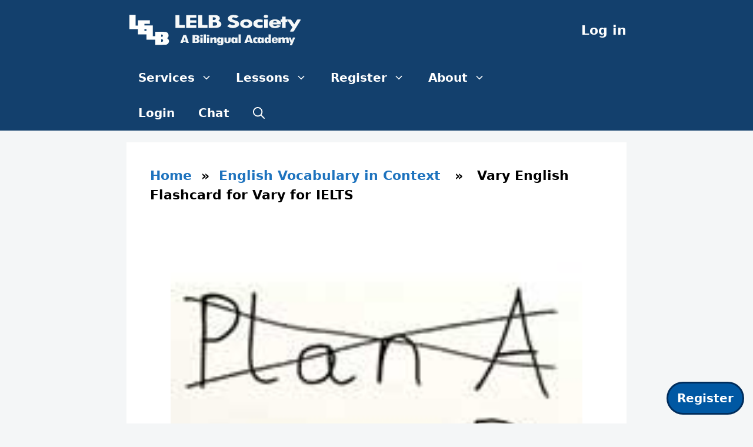

--- FILE ---
content_type: text/html; charset=UTF-8
request_url: https://lelb.net/vary-english-flashcard/
body_size: 20245
content:
<!DOCTYPE html>
<html lang="en-US" xmlns:og="http://opengraphprotocol.org/schema/" xmlns:fb="http://www.facebook.com/2008/fbml">
<head>
<meta charset="UTF-8">
<meta name="viewport" content="width=device-width, initial-scale=1">
<link rel="icon" href="https://lelb.net/favicon.ico" type="image/x-icon">
<link rel="icon" href="https://lelb.net/wp-content/uploads/2024/11/favicon-site-icon-LELB-Society-logo.png" type="image/png">
<meta name="twitter:site" content="@lelb_society">
<meta name="twitter:card" content="summary_large_image">
<script type="application/ld+json">
{
"@context": "https://schema.org",
"@type": "Organization",
"name": "LELB Society",
"url": "https://lelb.net/",
"logo": {
"@type": "ImageObject",
"url": "https://lelb.net/wp-content/uploads/2021/10/OpenGraph-for-Facebook-SEO-LELB-Society.png"
},
"sameAs": [
"https://www.facebook.com/LELB.Society/",
"https://twitter.com/lelb_society/",
"https://www.instagram.com/lelb_society/",
"https://www.youtube.com/c/lelbsociety/",
"https://www.linkedin.com/in/lelb-society/",
"https://www.pinterest.com.au/lelbsociety/"
],
"foundingDate": "2015-07-06",
"founders": [
{
"@type": "Person",
"name": "Dr. Mohammad Hossein Hariri Asl",
"url": "https://lelb.net/about-us/about-me/"
}
],
"educationalOrganizationType": "EducationalOrganization",
"description": "A Bilingual Academy of English & Persian",
"inLanguage": [
"en-US",
"fa"
],
"contactUrl": "https://lelb.net/about-us/contact/"
}
</script>
<script type="application/ld+json">
{
"@context": "https://schema.org",
"@type": "BreadcrumbList",
"itemListElement": [
{
"@type": "ListItem",
"position": 1,
"name": "Home",
"item": "https://lelb.net"
},
{
"@type": "ListItem",
"position": 3,
"name": "Vary English Flashcard for Vary for IELTS",
"item": "https://lelb.net/vary-english-flashcard/"
}
]
}
</script>
<title>Vary English Flashcard for Vary for IELTS &#8211; LELB Society</title>
<meta name='robots' content='max-image-preview:large' />
<meta name="viewport" content="width=device-width, initial-scale=1"><link rel="alternate" type="application/rss+xml" title="LELB Society &raquo; Feed" href="https://lelb.net/feed/" />
<link rel="alternate" type="application/rss+xml" title="LELB Society &raquo; Comments Feed" href="https://lelb.net/comments/feed/" />
<link rel="alternate" type="application/rss+xml" title="LELB Society &raquo; Vary English Flashcard for Vary for IELTS Comments Feed" href="https://lelb.net/vary-english-flashcard/feed/" />
<link rel="alternate" title="oEmbed (JSON)" type="application/json+oembed" href="https://lelb.net/wp-json/oembed/1.0/embed?url=https%3A%2F%2Flelb.net%2Fvary-english-flashcard%2F" />
<link rel="alternate" title="oEmbed (XML)" type="text/xml+oembed" href="https://lelb.net/wp-json/oembed/1.0/embed?url=https%3A%2F%2Flelb.net%2Fvary-english-flashcard%2F&#038;format=xml" />
<meta property="fb:app_id" content="1950060688503614"/><meta property="og:title" content="Vary English Flashcard for Vary for IELTS"/><meta property="og:type" content="article"/><meta property="og:url" content="https://lelb.net/vary-english-flashcard/"/><meta property="og:site_name" content="LELB Society"/><meta property="og:image" content="https://lelb.net/wp-content/uploads/2018/07/vary-LELB-Society.jpg"/>
<style id='wp-img-auto-sizes-contain-inline-css'>
img:is([sizes=auto i],[sizes^="auto," i]){contain-intrinsic-size:3000px 1500px}
/*# sourceURL=wp-img-auto-sizes-contain-inline-css */
</style>
<style id='wp-block-library-inline-css'>
:root{--wp-block-synced-color:#7a00df;--wp-block-synced-color--rgb:122,0,223;--wp-bound-block-color:var(--wp-block-synced-color);--wp-editor-canvas-background:#ddd;--wp-admin-theme-color:#007cba;--wp-admin-theme-color--rgb:0,124,186;--wp-admin-theme-color-darker-10:#006ba1;--wp-admin-theme-color-darker-10--rgb:0,107,160.5;--wp-admin-theme-color-darker-20:#005a87;--wp-admin-theme-color-darker-20--rgb:0,90,135;--wp-admin-border-width-focus:2px}@media (min-resolution:192dpi){:root{--wp-admin-border-width-focus:1.5px}}.wp-element-button{cursor:pointer}:root .has-very-light-gray-background-color{background-color:#eee}:root .has-very-dark-gray-background-color{background-color:#313131}:root .has-very-light-gray-color{color:#eee}:root .has-very-dark-gray-color{color:#313131}:root .has-vivid-green-cyan-to-vivid-cyan-blue-gradient-background{background:linear-gradient(135deg,#00d084,#0693e3)}:root .has-purple-crush-gradient-background{background:linear-gradient(135deg,#34e2e4,#4721fb 50%,#ab1dfe)}:root .has-hazy-dawn-gradient-background{background:linear-gradient(135deg,#faaca8,#dad0ec)}:root .has-subdued-olive-gradient-background{background:linear-gradient(135deg,#fafae1,#67a671)}:root .has-atomic-cream-gradient-background{background:linear-gradient(135deg,#fdd79a,#004a59)}:root .has-nightshade-gradient-background{background:linear-gradient(135deg,#330968,#31cdcf)}:root .has-midnight-gradient-background{background:linear-gradient(135deg,#020381,#2874fc)}:root{--wp--preset--font-size--normal:16px;--wp--preset--font-size--huge:42px}.has-regular-font-size{font-size:1em}.has-larger-font-size{font-size:2.625em}.has-normal-font-size{font-size:var(--wp--preset--font-size--normal)}.has-huge-font-size{font-size:var(--wp--preset--font-size--huge)}.has-text-align-center{text-align:center}.has-text-align-left{text-align:left}.has-text-align-right{text-align:right}.has-fit-text{white-space:nowrap!important}#end-resizable-editor-section{display:none}.aligncenter{clear:both}.items-justified-left{justify-content:flex-start}.items-justified-center{justify-content:center}.items-justified-right{justify-content:flex-end}.items-justified-space-between{justify-content:space-between}.screen-reader-text{border:0;clip-path:inset(50%);height:1px;margin:-1px;overflow:hidden;padding:0;position:absolute;width:1px;word-wrap:normal!important}.screen-reader-text:focus{background-color:#ddd;clip-path:none;color:#444;display:block;font-size:1em;height:auto;left:5px;line-height:normal;padding:15px 23px 14px;text-decoration:none;top:5px;width:auto;z-index:100000}html :where(.has-border-color){border-style:solid}html :where([style*=border-top-color]){border-top-style:solid}html :where([style*=border-right-color]){border-right-style:solid}html :where([style*=border-bottom-color]){border-bottom-style:solid}html :where([style*=border-left-color]){border-left-style:solid}html :where([style*=border-width]){border-style:solid}html :where([style*=border-top-width]){border-top-style:solid}html :where([style*=border-right-width]){border-right-style:solid}html :where([style*=border-bottom-width]){border-bottom-style:solid}html :where([style*=border-left-width]){border-left-style:solid}html :where(img[class*=wp-image-]){height:auto;max-width:100%}:where(figure){margin:0 0 1em}html :where(.is-position-sticky){--wp-admin--admin-bar--position-offset:var(--wp-admin--admin-bar--height,0px)}@media screen and (max-width:600px){html :where(.is-position-sticky){--wp-admin--admin-bar--position-offset:0px}}
/*# sourceURL=wp-block-library-inline-css */
</style><style id='wp-block-heading-inline-css'>
h1:where(.wp-block-heading).has-background,h2:where(.wp-block-heading).has-background,h3:where(.wp-block-heading).has-background,h4:where(.wp-block-heading).has-background,h5:where(.wp-block-heading).has-background,h6:where(.wp-block-heading).has-background{padding:1.25em 2.375em}h1.has-text-align-left[style*=writing-mode]:where([style*=vertical-lr]),h1.has-text-align-right[style*=writing-mode]:where([style*=vertical-rl]),h2.has-text-align-left[style*=writing-mode]:where([style*=vertical-lr]),h2.has-text-align-right[style*=writing-mode]:where([style*=vertical-rl]),h3.has-text-align-left[style*=writing-mode]:where([style*=vertical-lr]),h3.has-text-align-right[style*=writing-mode]:where([style*=vertical-rl]),h4.has-text-align-left[style*=writing-mode]:where([style*=vertical-lr]),h4.has-text-align-right[style*=writing-mode]:where([style*=vertical-rl]),h5.has-text-align-left[style*=writing-mode]:where([style*=vertical-lr]),h5.has-text-align-right[style*=writing-mode]:where([style*=vertical-rl]),h6.has-text-align-left[style*=writing-mode]:where([style*=vertical-lr]),h6.has-text-align-right[style*=writing-mode]:where([style*=vertical-rl]){rotate:180deg}
/*# sourceURL=https://lelb.net/wp-includes/blocks/heading/style.min.css */
</style>
<style id='wp-block-list-inline-css'>
ol,ul{box-sizing:border-box}:root :where(.wp-block-list.has-background){padding:1.25em 2.375em}
/*# sourceURL=https://lelb.net/wp-includes/blocks/list/style.min.css */
</style>
<style id='wp-block-group-inline-css'>
.wp-block-group{box-sizing:border-box}:where(.wp-block-group.wp-block-group-is-layout-constrained){position:relative}
/*# sourceURL=https://lelb.net/wp-includes/blocks/group/style.min.css */
</style>
<style id='wp-block-social-links-inline-css'>
.wp-block-social-links{background:none;box-sizing:border-box;margin-left:0;padding-left:0;padding-right:0;text-indent:0}.wp-block-social-links .wp-social-link a,.wp-block-social-links .wp-social-link a:hover{border-bottom:0;box-shadow:none;text-decoration:none}.wp-block-social-links .wp-social-link svg{height:1em;width:1em}.wp-block-social-links .wp-social-link span:not(.screen-reader-text){font-size:.65em;margin-left:.5em;margin-right:.5em}.wp-block-social-links.has-small-icon-size{font-size:16px}.wp-block-social-links,.wp-block-social-links.has-normal-icon-size{font-size:24px}.wp-block-social-links.has-large-icon-size{font-size:36px}.wp-block-social-links.has-huge-icon-size{font-size:48px}.wp-block-social-links.aligncenter{display:flex;justify-content:center}.wp-block-social-links.alignright{justify-content:flex-end}.wp-block-social-link{border-radius:9999px;display:block}@media not (prefers-reduced-motion){.wp-block-social-link{transition:transform .1s ease}}.wp-block-social-link{height:auto}.wp-block-social-link a{align-items:center;display:flex;line-height:0}.wp-block-social-link:hover{transform:scale(1.1)}.wp-block-social-links .wp-block-social-link.wp-social-link{display:inline-block;margin:0;padding:0}.wp-block-social-links .wp-block-social-link.wp-social-link .wp-block-social-link-anchor,.wp-block-social-links .wp-block-social-link.wp-social-link .wp-block-social-link-anchor svg,.wp-block-social-links .wp-block-social-link.wp-social-link .wp-block-social-link-anchor:active,.wp-block-social-links .wp-block-social-link.wp-social-link .wp-block-social-link-anchor:hover,.wp-block-social-links .wp-block-social-link.wp-social-link .wp-block-social-link-anchor:visited{color:currentColor;fill:currentColor}:where(.wp-block-social-links:not(.is-style-logos-only)) .wp-social-link{background-color:#f0f0f0;color:#444}:where(.wp-block-social-links:not(.is-style-logos-only)) .wp-social-link-amazon{background-color:#f90;color:#fff}:where(.wp-block-social-links:not(.is-style-logos-only)) .wp-social-link-bandcamp{background-color:#1ea0c3;color:#fff}:where(.wp-block-social-links:not(.is-style-logos-only)) .wp-social-link-behance{background-color:#0757fe;color:#fff}:where(.wp-block-social-links:not(.is-style-logos-only)) .wp-social-link-bluesky{background-color:#0a7aff;color:#fff}:where(.wp-block-social-links:not(.is-style-logos-only)) .wp-social-link-codepen{background-color:#1e1f26;color:#fff}:where(.wp-block-social-links:not(.is-style-logos-only)) .wp-social-link-deviantart{background-color:#02e49b;color:#fff}:where(.wp-block-social-links:not(.is-style-logos-only)) .wp-social-link-discord{background-color:#5865f2;color:#fff}:where(.wp-block-social-links:not(.is-style-logos-only)) .wp-social-link-dribbble{background-color:#e94c89;color:#fff}:where(.wp-block-social-links:not(.is-style-logos-only)) .wp-social-link-dropbox{background-color:#4280ff;color:#fff}:where(.wp-block-social-links:not(.is-style-logos-only)) .wp-social-link-etsy{background-color:#f45800;color:#fff}:where(.wp-block-social-links:not(.is-style-logos-only)) .wp-social-link-facebook{background-color:#0866ff;color:#fff}:where(.wp-block-social-links:not(.is-style-logos-only)) .wp-social-link-fivehundredpx{background-color:#000;color:#fff}:where(.wp-block-social-links:not(.is-style-logos-only)) .wp-social-link-flickr{background-color:#0461dd;color:#fff}:where(.wp-block-social-links:not(.is-style-logos-only)) .wp-social-link-foursquare{background-color:#e65678;color:#fff}:where(.wp-block-social-links:not(.is-style-logos-only)) .wp-social-link-github{background-color:#24292d;color:#fff}:where(.wp-block-social-links:not(.is-style-logos-only)) .wp-social-link-goodreads{background-color:#eceadd;color:#382110}:where(.wp-block-social-links:not(.is-style-logos-only)) .wp-social-link-google{background-color:#ea4434;color:#fff}:where(.wp-block-social-links:not(.is-style-logos-only)) .wp-social-link-gravatar{background-color:#1d4fc4;color:#fff}:where(.wp-block-social-links:not(.is-style-logos-only)) .wp-social-link-instagram{background-color:#f00075;color:#fff}:where(.wp-block-social-links:not(.is-style-logos-only)) .wp-social-link-lastfm{background-color:#e21b24;color:#fff}:where(.wp-block-social-links:not(.is-style-logos-only)) .wp-social-link-linkedin{background-color:#0d66c2;color:#fff}:where(.wp-block-social-links:not(.is-style-logos-only)) .wp-social-link-mastodon{background-color:#3288d4;color:#fff}:where(.wp-block-social-links:not(.is-style-logos-only)) .wp-social-link-medium{background-color:#000;color:#fff}:where(.wp-block-social-links:not(.is-style-logos-only)) .wp-social-link-meetup{background-color:#f6405f;color:#fff}:where(.wp-block-social-links:not(.is-style-logos-only)) .wp-social-link-patreon{background-color:#000;color:#fff}:where(.wp-block-social-links:not(.is-style-logos-only)) .wp-social-link-pinterest{background-color:#e60122;color:#fff}:where(.wp-block-social-links:not(.is-style-logos-only)) .wp-social-link-pocket{background-color:#ef4155;color:#fff}:where(.wp-block-social-links:not(.is-style-logos-only)) .wp-social-link-reddit{background-color:#ff4500;color:#fff}:where(.wp-block-social-links:not(.is-style-logos-only)) .wp-social-link-skype{background-color:#0478d7;color:#fff}:where(.wp-block-social-links:not(.is-style-logos-only)) .wp-social-link-snapchat{background-color:#fefc00;color:#fff;stroke:#000}:where(.wp-block-social-links:not(.is-style-logos-only)) .wp-social-link-soundcloud{background-color:#ff5600;color:#fff}:where(.wp-block-social-links:not(.is-style-logos-only)) .wp-social-link-spotify{background-color:#1bd760;color:#fff}:where(.wp-block-social-links:not(.is-style-logos-only)) .wp-social-link-telegram{background-color:#2aabee;color:#fff}:where(.wp-block-social-links:not(.is-style-logos-only)) .wp-social-link-threads{background-color:#000;color:#fff}:where(.wp-block-social-links:not(.is-style-logos-only)) .wp-social-link-tiktok{background-color:#000;color:#fff}:where(.wp-block-social-links:not(.is-style-logos-only)) .wp-social-link-tumblr{background-color:#011835;color:#fff}:where(.wp-block-social-links:not(.is-style-logos-only)) .wp-social-link-twitch{background-color:#6440a4;color:#fff}:where(.wp-block-social-links:not(.is-style-logos-only)) .wp-social-link-twitter{background-color:#1da1f2;color:#fff}:where(.wp-block-social-links:not(.is-style-logos-only)) .wp-social-link-vimeo{background-color:#1eb7ea;color:#fff}:where(.wp-block-social-links:not(.is-style-logos-only)) .wp-social-link-vk{background-color:#4680c2;color:#fff}:where(.wp-block-social-links:not(.is-style-logos-only)) .wp-social-link-wordpress{background-color:#3499cd;color:#fff}:where(.wp-block-social-links:not(.is-style-logos-only)) .wp-social-link-whatsapp{background-color:#25d366;color:#fff}:where(.wp-block-social-links:not(.is-style-logos-only)) .wp-social-link-x{background-color:#000;color:#fff}:where(.wp-block-social-links:not(.is-style-logos-only)) .wp-social-link-yelp{background-color:#d32422;color:#fff}:where(.wp-block-social-links:not(.is-style-logos-only)) .wp-social-link-youtube{background-color:red;color:#fff}:where(.wp-block-social-links.is-style-logos-only) .wp-social-link{background:none}:where(.wp-block-social-links.is-style-logos-only) .wp-social-link svg{height:1.25em;width:1.25em}:where(.wp-block-social-links.is-style-logos-only) .wp-social-link-amazon{color:#f90}:where(.wp-block-social-links.is-style-logos-only) .wp-social-link-bandcamp{color:#1ea0c3}:where(.wp-block-social-links.is-style-logos-only) .wp-social-link-behance{color:#0757fe}:where(.wp-block-social-links.is-style-logos-only) .wp-social-link-bluesky{color:#0a7aff}:where(.wp-block-social-links.is-style-logos-only) .wp-social-link-codepen{color:#1e1f26}:where(.wp-block-social-links.is-style-logos-only) .wp-social-link-deviantart{color:#02e49b}:where(.wp-block-social-links.is-style-logos-only) .wp-social-link-discord{color:#5865f2}:where(.wp-block-social-links.is-style-logos-only) .wp-social-link-dribbble{color:#e94c89}:where(.wp-block-social-links.is-style-logos-only) .wp-social-link-dropbox{color:#4280ff}:where(.wp-block-social-links.is-style-logos-only) .wp-social-link-etsy{color:#f45800}:where(.wp-block-social-links.is-style-logos-only) .wp-social-link-facebook{color:#0866ff}:where(.wp-block-social-links.is-style-logos-only) .wp-social-link-fivehundredpx{color:#000}:where(.wp-block-social-links.is-style-logos-only) .wp-social-link-flickr{color:#0461dd}:where(.wp-block-social-links.is-style-logos-only) .wp-social-link-foursquare{color:#e65678}:where(.wp-block-social-links.is-style-logos-only) .wp-social-link-github{color:#24292d}:where(.wp-block-social-links.is-style-logos-only) .wp-social-link-goodreads{color:#382110}:where(.wp-block-social-links.is-style-logos-only) .wp-social-link-google{color:#ea4434}:where(.wp-block-social-links.is-style-logos-only) .wp-social-link-gravatar{color:#1d4fc4}:where(.wp-block-social-links.is-style-logos-only) .wp-social-link-instagram{color:#f00075}:where(.wp-block-social-links.is-style-logos-only) .wp-social-link-lastfm{color:#e21b24}:where(.wp-block-social-links.is-style-logos-only) .wp-social-link-linkedin{color:#0d66c2}:where(.wp-block-social-links.is-style-logos-only) .wp-social-link-mastodon{color:#3288d4}:where(.wp-block-social-links.is-style-logos-only) .wp-social-link-medium{color:#000}:where(.wp-block-social-links.is-style-logos-only) .wp-social-link-meetup{color:#f6405f}:where(.wp-block-social-links.is-style-logos-only) .wp-social-link-patreon{color:#000}:where(.wp-block-social-links.is-style-logos-only) .wp-social-link-pinterest{color:#e60122}:where(.wp-block-social-links.is-style-logos-only) .wp-social-link-pocket{color:#ef4155}:where(.wp-block-social-links.is-style-logos-only) .wp-social-link-reddit{color:#ff4500}:where(.wp-block-social-links.is-style-logos-only) .wp-social-link-skype{color:#0478d7}:where(.wp-block-social-links.is-style-logos-only) .wp-social-link-snapchat{color:#fff;stroke:#000}:where(.wp-block-social-links.is-style-logos-only) .wp-social-link-soundcloud{color:#ff5600}:where(.wp-block-social-links.is-style-logos-only) .wp-social-link-spotify{color:#1bd760}:where(.wp-block-social-links.is-style-logos-only) .wp-social-link-telegram{color:#2aabee}:where(.wp-block-social-links.is-style-logos-only) .wp-social-link-threads{color:#000}:where(.wp-block-social-links.is-style-logos-only) .wp-social-link-tiktok{color:#000}:where(.wp-block-social-links.is-style-logos-only) .wp-social-link-tumblr{color:#011835}:where(.wp-block-social-links.is-style-logos-only) .wp-social-link-twitch{color:#6440a4}:where(.wp-block-social-links.is-style-logos-only) .wp-social-link-twitter{color:#1da1f2}:where(.wp-block-social-links.is-style-logos-only) .wp-social-link-vimeo{color:#1eb7ea}:where(.wp-block-social-links.is-style-logos-only) .wp-social-link-vk{color:#4680c2}:where(.wp-block-social-links.is-style-logos-only) .wp-social-link-whatsapp{color:#25d366}:where(.wp-block-social-links.is-style-logos-only) .wp-social-link-wordpress{color:#3499cd}:where(.wp-block-social-links.is-style-logos-only) .wp-social-link-x{color:#000}:where(.wp-block-social-links.is-style-logos-only) .wp-social-link-yelp{color:#d32422}:where(.wp-block-social-links.is-style-logos-only) .wp-social-link-youtube{color:red}.wp-block-social-links.is-style-pill-shape .wp-social-link{width:auto}:root :where(.wp-block-social-links .wp-social-link a){padding:.25em}:root :where(.wp-block-social-links.is-style-logos-only .wp-social-link a){padding:0}:root :where(.wp-block-social-links.is-style-pill-shape .wp-social-link a){padding-left:.6666666667em;padding-right:.6666666667em}.wp-block-social-links:not(.has-icon-color):not(.has-icon-background-color) .wp-social-link-snapchat .wp-block-social-link-label{color:#000}
/*# sourceURL=https://lelb.net/wp-includes/blocks/social-links/style.min.css */
</style>
<style id='wp-block-spacer-inline-css'>
.wp-block-spacer{clear:both}
/*# sourceURL=https://lelb.net/wp-includes/blocks/spacer/style.min.css */
</style>
<style id='global-styles-inline-css'>
:root{--wp--preset--aspect-ratio--square: 1;--wp--preset--aspect-ratio--4-3: 4/3;--wp--preset--aspect-ratio--3-4: 3/4;--wp--preset--aspect-ratio--3-2: 3/2;--wp--preset--aspect-ratio--2-3: 2/3;--wp--preset--aspect-ratio--16-9: 16/9;--wp--preset--aspect-ratio--9-16: 9/16;--wp--preset--color--black: #000000;--wp--preset--color--cyan-bluish-gray: #abb8c3;--wp--preset--color--white: #ffffff;--wp--preset--color--pale-pink: #f78da7;--wp--preset--color--vivid-red: #cf2e2e;--wp--preset--color--luminous-vivid-orange: #ff6900;--wp--preset--color--luminous-vivid-amber: #fcb900;--wp--preset--color--light-green-cyan: #7bdcb5;--wp--preset--color--vivid-green-cyan: #00d084;--wp--preset--color--pale-cyan-blue: #8ed1fc;--wp--preset--color--vivid-cyan-blue: #0693e3;--wp--preset--color--vivid-purple: #9b51e0;--wp--preset--color--contrast: var(--contrast);--wp--preset--color--contrast-2: var(--contrast-2);--wp--preset--color--contrast-3: var(--contrast-3);--wp--preset--color--base: var(--base);--wp--preset--color--base-2: var(--base-2);--wp--preset--color--base-3: var(--base-3);--wp--preset--color--accent: var(--accent);--wp--preset--gradient--vivid-cyan-blue-to-vivid-purple: linear-gradient(135deg,rgb(6,147,227) 0%,rgb(155,81,224) 100%);--wp--preset--gradient--light-green-cyan-to-vivid-green-cyan: linear-gradient(135deg,rgb(122,220,180) 0%,rgb(0,208,130) 100%);--wp--preset--gradient--luminous-vivid-amber-to-luminous-vivid-orange: linear-gradient(135deg,rgb(252,185,0) 0%,rgb(255,105,0) 100%);--wp--preset--gradient--luminous-vivid-orange-to-vivid-red: linear-gradient(135deg,rgb(255,105,0) 0%,rgb(207,46,46) 100%);--wp--preset--gradient--very-light-gray-to-cyan-bluish-gray: linear-gradient(135deg,rgb(238,238,238) 0%,rgb(169,184,195) 100%);--wp--preset--gradient--cool-to-warm-spectrum: linear-gradient(135deg,rgb(74,234,220) 0%,rgb(151,120,209) 20%,rgb(207,42,186) 40%,rgb(238,44,130) 60%,rgb(251,105,98) 80%,rgb(254,248,76) 100%);--wp--preset--gradient--blush-light-purple: linear-gradient(135deg,rgb(255,206,236) 0%,rgb(152,150,240) 100%);--wp--preset--gradient--blush-bordeaux: linear-gradient(135deg,rgb(254,205,165) 0%,rgb(254,45,45) 50%,rgb(107,0,62) 100%);--wp--preset--gradient--luminous-dusk: linear-gradient(135deg,rgb(255,203,112) 0%,rgb(199,81,192) 50%,rgb(65,88,208) 100%);--wp--preset--gradient--pale-ocean: linear-gradient(135deg,rgb(255,245,203) 0%,rgb(182,227,212) 50%,rgb(51,167,181) 100%);--wp--preset--gradient--electric-grass: linear-gradient(135deg,rgb(202,248,128) 0%,rgb(113,206,126) 100%);--wp--preset--gradient--midnight: linear-gradient(135deg,rgb(2,3,129) 0%,rgb(40,116,252) 100%);--wp--preset--font-size--small: 13px;--wp--preset--font-size--medium: 20px;--wp--preset--font-size--large: 36px;--wp--preset--font-size--x-large: 42px;--wp--preset--spacing--20: 0.44rem;--wp--preset--spacing--30: 0.67rem;--wp--preset--spacing--40: 1rem;--wp--preset--spacing--50: 1.5rem;--wp--preset--spacing--60: 2.25rem;--wp--preset--spacing--70: 3.38rem;--wp--preset--spacing--80: 5.06rem;--wp--preset--shadow--natural: 6px 6px 9px rgba(0, 0, 0, 0.2);--wp--preset--shadow--deep: 12px 12px 50px rgba(0, 0, 0, 0.4);--wp--preset--shadow--sharp: 6px 6px 0px rgba(0, 0, 0, 0.2);--wp--preset--shadow--outlined: 6px 6px 0px -3px rgb(255, 255, 255), 6px 6px rgb(0, 0, 0);--wp--preset--shadow--crisp: 6px 6px 0px rgb(0, 0, 0);}:where(.is-layout-flex){gap: 0.5em;}:where(.is-layout-grid){gap: 0.5em;}body .is-layout-flex{display: flex;}.is-layout-flex{flex-wrap: wrap;align-items: center;}.is-layout-flex > :is(*, div){margin: 0;}body .is-layout-grid{display: grid;}.is-layout-grid > :is(*, div){margin: 0;}:where(.wp-block-columns.is-layout-flex){gap: 2em;}:where(.wp-block-columns.is-layout-grid){gap: 2em;}:where(.wp-block-post-template.is-layout-flex){gap: 1.25em;}:where(.wp-block-post-template.is-layout-grid){gap: 1.25em;}.has-black-color{color: var(--wp--preset--color--black) !important;}.has-cyan-bluish-gray-color{color: var(--wp--preset--color--cyan-bluish-gray) !important;}.has-white-color{color: var(--wp--preset--color--white) !important;}.has-pale-pink-color{color: var(--wp--preset--color--pale-pink) !important;}.has-vivid-red-color{color: var(--wp--preset--color--vivid-red) !important;}.has-luminous-vivid-orange-color{color: var(--wp--preset--color--luminous-vivid-orange) !important;}.has-luminous-vivid-amber-color{color: var(--wp--preset--color--luminous-vivid-amber) !important;}.has-light-green-cyan-color{color: var(--wp--preset--color--light-green-cyan) !important;}.has-vivid-green-cyan-color{color: var(--wp--preset--color--vivid-green-cyan) !important;}.has-pale-cyan-blue-color{color: var(--wp--preset--color--pale-cyan-blue) !important;}.has-vivid-cyan-blue-color{color: var(--wp--preset--color--vivid-cyan-blue) !important;}.has-vivid-purple-color{color: var(--wp--preset--color--vivid-purple) !important;}.has-black-background-color{background-color: var(--wp--preset--color--black) !important;}.has-cyan-bluish-gray-background-color{background-color: var(--wp--preset--color--cyan-bluish-gray) !important;}.has-white-background-color{background-color: var(--wp--preset--color--white) !important;}.has-pale-pink-background-color{background-color: var(--wp--preset--color--pale-pink) !important;}.has-vivid-red-background-color{background-color: var(--wp--preset--color--vivid-red) !important;}.has-luminous-vivid-orange-background-color{background-color: var(--wp--preset--color--luminous-vivid-orange) !important;}.has-luminous-vivid-amber-background-color{background-color: var(--wp--preset--color--luminous-vivid-amber) !important;}.has-light-green-cyan-background-color{background-color: var(--wp--preset--color--light-green-cyan) !important;}.has-vivid-green-cyan-background-color{background-color: var(--wp--preset--color--vivid-green-cyan) !important;}.has-pale-cyan-blue-background-color{background-color: var(--wp--preset--color--pale-cyan-blue) !important;}.has-vivid-cyan-blue-background-color{background-color: var(--wp--preset--color--vivid-cyan-blue) !important;}.has-vivid-purple-background-color{background-color: var(--wp--preset--color--vivid-purple) !important;}.has-black-border-color{border-color: var(--wp--preset--color--black) !important;}.has-cyan-bluish-gray-border-color{border-color: var(--wp--preset--color--cyan-bluish-gray) !important;}.has-white-border-color{border-color: var(--wp--preset--color--white) !important;}.has-pale-pink-border-color{border-color: var(--wp--preset--color--pale-pink) !important;}.has-vivid-red-border-color{border-color: var(--wp--preset--color--vivid-red) !important;}.has-luminous-vivid-orange-border-color{border-color: var(--wp--preset--color--luminous-vivid-orange) !important;}.has-luminous-vivid-amber-border-color{border-color: var(--wp--preset--color--luminous-vivid-amber) !important;}.has-light-green-cyan-border-color{border-color: var(--wp--preset--color--light-green-cyan) !important;}.has-vivid-green-cyan-border-color{border-color: var(--wp--preset--color--vivid-green-cyan) !important;}.has-pale-cyan-blue-border-color{border-color: var(--wp--preset--color--pale-cyan-blue) !important;}.has-vivid-cyan-blue-border-color{border-color: var(--wp--preset--color--vivid-cyan-blue) !important;}.has-vivid-purple-border-color{border-color: var(--wp--preset--color--vivid-purple) !important;}.has-vivid-cyan-blue-to-vivid-purple-gradient-background{background: var(--wp--preset--gradient--vivid-cyan-blue-to-vivid-purple) !important;}.has-light-green-cyan-to-vivid-green-cyan-gradient-background{background: var(--wp--preset--gradient--light-green-cyan-to-vivid-green-cyan) !important;}.has-luminous-vivid-amber-to-luminous-vivid-orange-gradient-background{background: var(--wp--preset--gradient--luminous-vivid-amber-to-luminous-vivid-orange) !important;}.has-luminous-vivid-orange-to-vivid-red-gradient-background{background: var(--wp--preset--gradient--luminous-vivid-orange-to-vivid-red) !important;}.has-very-light-gray-to-cyan-bluish-gray-gradient-background{background: var(--wp--preset--gradient--very-light-gray-to-cyan-bluish-gray) !important;}.has-cool-to-warm-spectrum-gradient-background{background: var(--wp--preset--gradient--cool-to-warm-spectrum) !important;}.has-blush-light-purple-gradient-background{background: var(--wp--preset--gradient--blush-light-purple) !important;}.has-blush-bordeaux-gradient-background{background: var(--wp--preset--gradient--blush-bordeaux) !important;}.has-luminous-dusk-gradient-background{background: var(--wp--preset--gradient--luminous-dusk) !important;}.has-pale-ocean-gradient-background{background: var(--wp--preset--gradient--pale-ocean) !important;}.has-electric-grass-gradient-background{background: var(--wp--preset--gradient--electric-grass) !important;}.has-midnight-gradient-background{background: var(--wp--preset--gradient--midnight) !important;}.has-small-font-size{font-size: var(--wp--preset--font-size--small) !important;}.has-medium-font-size{font-size: var(--wp--preset--font-size--medium) !important;}.has-large-font-size{font-size: var(--wp--preset--font-size--large) !important;}.has-x-large-font-size{font-size: var(--wp--preset--font-size--x-large) !important;}
/*# sourceURL=global-styles-inline-css */
</style>
<style id='core-block-supports-inline-css'>
.wp-container-core-social-links-is-layout-16018d1d{justify-content:center;}
/*# sourceURL=core-block-supports-inline-css */
</style>
<style id='classic-theme-styles-inline-css'>
/*! This file is auto-generated */
.wp-block-button__link{color:#fff;background-color:#32373c;border-radius:9999px;box-shadow:none;text-decoration:none;padding:calc(.667em + 2px) calc(1.333em + 2px);font-size:1.125em}.wp-block-file__button{background:#32373c;color:#fff;text-decoration:none}
/*# sourceURL=/wp-includes/css/classic-themes.min.css */
</style>
<!-- <link rel='stylesheet' id='bbp-default-css' href='https://lelb.net/wp-content/plugins/bbpress/templates/default/css/bbpress.min.css?ver=2.6.14' media='all' /> -->
<link rel="stylesheet" type="text/css" href="//lelb.net/wp-content/cache/wpfc-minified/lx7y45rq/adtjp.css" media="all"/>
<style id='bbp-default-inline-css'>
#bbpress-forums ul.bbp-lead-topic,#bbpress-forums ul.bbp-topics,#bbpress-forums ul.bbp-forums,#bbpress-forums ul.bbp-replies,#bbpress-forums ul.bbp-search-results,#bbpress-forums,div.bbp-breadcrumb,div.bbp-topic-tags {font-size: inherit;}.single-forum #subscription-toggle {display: block;margin: 1em 0;clear: left;}#bbpress-forums .bbp-search-form {margin-bottom: 10px;}.bbp-login-form fieldset {border: 0;padding: 0;}
/*# sourceURL=bbp-default-inline-css */
</style>
<!-- <link rel='stylesheet' id='generate-comments-css' href='https://lelb.net/wp-content/themes/generatepress/assets/css/components/comments.min.css?ver=3.6.1' media='all' /> -->
<!-- <link rel='stylesheet' id='generate-widget-areas-css' href='https://lelb.net/wp-content/themes/generatepress/assets/css/components/widget-areas.min.css?ver=3.6.1' media='all' /> -->
<!-- <link rel='stylesheet' id='generate-style-css' href='https://lelb.net/wp-content/themes/generatepress/assets/css/main.min.css?ver=3.6.1' media='all' /> -->
<link rel="stylesheet" type="text/css" href="//lelb.net/wp-content/cache/wpfc-minified/dj1fu0tv/adtjp.css" media="all"/>
<style id='generate-style-inline-css'>
body{background-color:#f4f6f7;color:#0a0a0a;}a{color:var(--accent);}a:hover, a:focus{text-decoration:underline;}.entry-title a, .site-branding a, a.button, .wp-block-button__link, .main-navigation a{text-decoration:none;}a:hover, a:focus, a:active{color:#155084;}.grid-container{max-width:850px;}.wp-block-group__inner-container{max-width:850px;margin-left:auto;margin-right:auto;}.site-header .header-image{width:180px;}.navigation-search{position:absolute;left:-99999px;pointer-events:none;visibility:hidden;z-index:20;width:100%;top:0;transition:opacity 100ms ease-in-out;opacity:0;}.navigation-search.nav-search-active{left:0;right:0;pointer-events:auto;visibility:visible;opacity:1;}.navigation-search input[type="search"]{outline:0;border:0;vertical-align:bottom;line-height:1;opacity:0.9;width:100%;z-index:20;border-radius:0;-webkit-appearance:none;height:60px;}.navigation-search input::-ms-clear{display:none;width:0;height:0;}.navigation-search input::-ms-reveal{display:none;width:0;height:0;}.navigation-search input::-webkit-search-decoration, .navigation-search input::-webkit-search-cancel-button, .navigation-search input::-webkit-search-results-button, .navigation-search input::-webkit-search-results-decoration{display:none;}.gen-sidebar-nav .navigation-search{top:auto;bottom:0;}:root{--contrast:#222222;--contrast-2:#575760;--contrast-3:#b2b2be;--base:#f0f0f0;--base-2:#f7f8f9;--base-3:#ffffff;--accent:#1e73be;}:root .has-contrast-color{color:var(--contrast);}:root .has-contrast-background-color{background-color:var(--contrast);}:root .has-contrast-2-color{color:var(--contrast-2);}:root .has-contrast-2-background-color{background-color:var(--contrast-2);}:root .has-contrast-3-color{color:var(--contrast-3);}:root .has-contrast-3-background-color{background-color:var(--contrast-3);}:root .has-base-color{color:var(--base);}:root .has-base-background-color{background-color:var(--base);}:root .has-base-2-color{color:var(--base-2);}:root .has-base-2-background-color{background-color:var(--base-2);}:root .has-base-3-color{color:var(--base-3);}:root .has-base-3-background-color{background-color:var(--base-3);}:root .has-accent-color{color:var(--accent);}:root .has-accent-background-color{background-color:var(--accent);}body, button, input, select, textarea{font-family:-apple-system, system-ui, BlinkMacSystemFont, "Segoe UI", Helvetica, Arial, sans-serif, "Apple Color Emoji", "Segoe UI Emoji", "Segoe UI Symbol";font-weight:400;font-size:1.2em;}h1{font-family:-apple-system, system-ui, BlinkMacSystemFont, "Segoe UI", Helvetica, Arial, sans-serif, "Apple Color Emoji", "Segoe UI Emoji", "Segoe UI Symbol";font-weight:700;font-size:2em;line-height:1.5em;}h2{font-family:-apple-system, system-ui, BlinkMacSystemFont, "Segoe UI", Helvetica, Arial, sans-serif, "Apple Color Emoji", "Segoe UI Emoji", "Segoe UI Symbol";font-weight:600;font-size:1.6em;line-height:1.5em;}@media (max-width: 1024px){h2{line-height:1.3em;}}@media (max-width:768px){h2{line-height:1.3em;}}h3{font-family:-apple-system, system-ui, BlinkMacSystemFont, "Segoe UI", Helvetica, Arial, sans-serif, "Apple Color Emoji", "Segoe UI Emoji", "Segoe UI Symbol";font-weight:500;font-size:1.4em;line-height:1.4em;}@media (max-width:768px){h3{line-height:1.3em;}}.top-bar{background-color:#6a1b3b;color:#ffffff;}.top-bar a{color:#ffffff;}.top-bar a:hover{color:#ffffff;}.site-header{background-color:#13406d;color:#fff;}.site-header a{color:#fff;}.site-header a:hover{color:#fff;}.main-title a,.main-title a:hover{color:#FFD700;}.site-description{color:#fff;}.mobile-menu-control-wrapper .menu-toggle,.mobile-menu-control-wrapper .menu-toggle:hover,.mobile-menu-control-wrapper .menu-toggle:focus,.has-inline-mobile-toggle #site-navigation.toggled{background-color:rgba(0, 0, 0, 0.02);}.main-navigation,.main-navigation ul ul{background-color:#13406d;}.main-navigation .main-nav ul li a, .main-navigation .menu-toggle, .main-navigation .menu-bar-items{color:#ffffff;}.main-navigation .main-nav ul li:not([class*="current-menu-"]):hover > a, .main-navigation .main-nav ul li:not([class*="current-menu-"]):focus > a, .main-navigation .main-nav ul li.sfHover:not([class*="current-menu-"]) > a, .main-navigation .menu-bar-item:hover > a, .main-navigation .menu-bar-item.sfHover > a{color:#ffffff;background-color:#09335d;}button.menu-toggle:hover,button.menu-toggle:focus{color:#ffffff;}.main-navigation .main-nav ul li[class*="current-menu-"] > a{color:#ffffff;background-color:#336ca5;}.navigation-search input[type="search"],.navigation-search input[type="search"]:active, .navigation-search input[type="search"]:focus, .main-navigation .main-nav ul li.search-item.active > a, .main-navigation .menu-bar-items .search-item.active > a{color:#fff;background-color:#333638;opacity:1;}.main-navigation ul ul{background-color:#09335d;}.main-navigation .main-nav ul ul li a{color:#ffffff;}.main-navigation .main-nav ul ul li:not([class*="current-menu-"]):hover > a,.main-navigation .main-nav ul ul li:not([class*="current-menu-"]):focus > a, .main-navigation .main-nav ul ul li.sfHover:not([class*="current-menu-"]) > a{color:#ffffff;background-color:#1a446e;}.main-navigation .main-nav ul ul li[class*="current-menu-"] > a{color:#ffffff;background-color:#2b5b8b;}.separate-containers .inside-article, .separate-containers .comments-area, .separate-containers .page-header, .one-container .container, .separate-containers .paging-navigation, .inside-page-header{color:#000000;background-color:#ffffff;}.inside-article a,.paging-navigation a,.comments-area a,.page-header a{color:#1e73be;}.inside-article a:hover,.paging-navigation a:hover,.comments-area a:hover,.page-header a:hover{color:#155084;}.entry-meta{color:#000;}.entry-meta a{color:#1e73be;}.entry-meta a:hover{color:#155084;}h2{color:#32466e;}h3{color:#32466e;}.sidebar .widget{color:#000;background-color:#fff;}.sidebar .widget .widget-title{color:#000000;}.footer-widgets{color:#fff;background-color:#273240;}.footer-widgets a{color:#fff;}.site-info{color:#ffffff;background-color:#222222;}.site-info a{color:#fff;}input[type="text"],input[type="email"],input[type="url"],input[type="password"],input[type="search"],input[type="tel"],input[type="number"],textarea,select{color:#381616;background-color:#ffffe0;border-color:#2e0303;}input[type="text"]:focus,input[type="email"]:focus,input[type="url"]:focus,input[type="password"]:focus,input[type="search"]:focus,input[type="tel"]:focus,input[type="number"]:focus,textarea:focus,select:focus{color:#350909;background-color:#ffffe8;border-color:#320606;}button,html input[type="button"],input[type="reset"],input[type="submit"],a.button,a.wp-block-button__link:not(.has-background){color:#ffffff;background-color:#1c6bb0;}button:hover,html input[type="button"]:hover,input[type="reset"]:hover,input[type="submit"]:hover,a.button:hover,button:focus,html input[type="button"]:focus,input[type="reset"]:focus,input[type="submit"]:focus,a.button:focus,a.wp-block-button__link:not(.has-background):active,a.wp-block-button__link:not(.has-background):focus,a.wp-block-button__link:not(.has-background):hover{color:#ffffff;background-color:#155084;}a.generate-back-to-top{background-color:rgba( 0,0,0,0.4 );color:#ffffff;}a.generate-back-to-top:hover,a.generate-back-to-top:focus{background-color:rgba( 0,0,0,0.6 );color:#ffffff;}:root{--gp-search-modal-bg-color:var(--base-3);--gp-search-modal-text-color:var(--contrast);--gp-search-modal-overlay-bg-color:rgba(0,0,0,0.2);}@media (max-width:768px){.main-navigation .menu-bar-item:hover > a, .main-navigation .menu-bar-item.sfHover > a{background:none;color:#ffffff;}}.inside-top-bar{padding:10px;}.inside-top-bar.grid-container{max-width:870px;}.inside-header.grid-container{max-width:930px;}.site-main .wp-block-group__inner-container{padding:40px;}.separate-containers .paging-navigation{padding-top:20px;padding-bottom:20px;}.entry-content .alignwide, body:not(.no-sidebar) .entry-content .alignfull{margin-left:-40px;width:calc(100% + 80px);max-width:calc(100% + 80px);}.rtl .menu-item-has-children .dropdown-menu-toggle{padding-left:20px;}.rtl .main-navigation .main-nav ul li.menu-item-has-children > a{padding-right:20px;}.footer-widgets-container.grid-container{max-width:930px;}.inside-site-info{padding:20px;}.inside-site-info.grid-container{max-width:890px;}@media (max-width:768px){.separate-containers .inside-article, .separate-containers .comments-area, .separate-containers .page-header, .separate-containers .paging-navigation, .one-container .site-content, .inside-page-header{padding:30px;}.site-main .wp-block-group__inner-container{padding:30px;}.inside-site-info{padding-right:10px;padding-left:10px;}.entry-content .alignwide, body:not(.no-sidebar) .entry-content .alignfull{margin-left:-30px;width:calc(100% + 60px);max-width:calc(100% + 60px);}.one-container .site-main .paging-navigation{margin-bottom:20px;}}/* End cached CSS */.is-right-sidebar{width:30%;}.is-left-sidebar{width:30%;}.site-content .content-area{width:100%;}@media (max-width:768px){.main-navigation .menu-toggle,.sidebar-nav-mobile:not(#sticky-placeholder){display:block;}.main-navigation ul,.gen-sidebar-nav,.main-navigation:not(.slideout-navigation):not(.toggled) .main-nav > ul,.has-inline-mobile-toggle #site-navigation .inside-navigation > *:not(.navigation-search):not(.main-nav){display:none;}.nav-align-right .inside-navigation,.nav-align-center .inside-navigation{justify-content:space-between;}}
/*# sourceURL=generate-style-inline-css */
</style>
<link rel="https://api.w.org/" href="https://lelb.net/wp-json/" /><link rel="alternate" title="JSON" type="application/json" href="https://lelb.net/wp-json/wp/v2/posts/50831" /><link rel="EditURI" type="application/rsd+xml" title="RSD" href="https://lelb.net/xmlrpc.php?rsd" />
<link rel="canonical" href="https://lelb.net/vary-english-flashcard/" />
<link rel='shortlink' href='https://lelb.net/?p=50831' />
<meta name='description' content='Vary English Flashcard Vary English Flashcard (verb) /ˈveə.ri/ US /ˈver.i/ to change or to make something change in size, shape, amount or level, to become diff...' /><link rel="icon" href="https://lelb.net/wp-content/uploads/2024/11/cropped-favicon-site-icon-LELB-Society-logo-32x32.png" sizes="32x32" />
<link rel="icon" href="https://lelb.net/wp-content/uploads/2024/11/cropped-favicon-site-icon-LELB-Society-logo-192x192.png" sizes="192x192" />
<link rel="apple-touch-icon" href="https://lelb.net/wp-content/uploads/2024/11/cropped-favicon-site-icon-LELB-Society-logo-180x180.png" />
<meta name="msapplication-TileImage" content="https://lelb.net/wp-content/uploads/2024/11/cropped-favicon-site-icon-LELB-Society-logo-270x270.png" />
<style id="wp-custom-css">
.entry-meta,.entry-summary,.entry-title,.page-header,.wp-caption{text-align:center}.wp-post-image{width:700px;display:block;margin:0 auto;border-radius:8px}#bbp_topic_tags,.logged-in .login{display:none}#bbpress-forums fieldset.bbp-form input[type=text],#bbpress-forums fieldset.bbp-form select{height:50px;margin-top:15px}#bbpress-forums,#bbpress-forums div.bbp-reply-content h2{line-height:1.6}#bbpress-forums div.bbp-reply-content a,#bbpress-forums div.bbp-topic-content a{text-decoration:none;font-weight:500}.entry-meta,.entry-meta a,.header-widget,.wp-block-image figcaption,.wp-caption,.wp-caption .wp-caption-text{font-size:22px;font-weight:700}#bbpress-forums .bbp-pagination-links a,#bbpress-forums .bbp-pagination-links span.current,#bbpress-forums div.bbp-the-content-wrapper textarea.bbp-the-content,#bbpress-forums p.bbp-topic-meta span,.copyright-bar,div.bbp-breadcrumb,div.bbp-topic-tags,.footer-widgets .widget,li.bbp-forum-info,li.bbp-topic-title{font-size:20px;font-weight:600}.site-header .header-image{width:300px;height:62px}.page-id-37213 .wp-block-column{padding-left:15px;padding-right:15px}.main-navigation{position:sticky;top:0}.gp-icon,.main-nav ul li a,.main-navigation .main-nav ul ul li a,.main-navigation .menu-bar-item>a,.menu-toggle{font-weight:700;font-size:20px}.relatedposts,#relatedposts{padding-top:15px}.single-post .tags-links a{display:inline-block;margin:4px 6px;padding:6px 12px;border-radius:999px;background:#f2f2f2}.single-post .tags-links a:hover{background:#e6e6e6}.relatedpost{display:flex;gap:15px;margin-bottom:20px;align-items:flex-start}.relatedthumb{flex-shrink:0;max-width:200px;margin-right:10px}.relatedcontent h3{margin:5px 0 10px}.relatedcategory{margin-bottom:8px;font-weight:600}@media (max-width:768px){.relatedpost{display:block;margin-bottom:15px}.relatedthumb{margin:0 auto 10px;max-width:80%}.relatedcontent{text-align:center}.relatedcontent h3{margin:10px 0}.relatedcategory{margin-bottom:5px;font-weight:600}}.paging-navigation .current,.paging-navigation a:hover{background:#1e73be;color:#fff;border-color:#bfbfbf}.paging-navigation{font-size:20px;font-weight:700;text-align:center;margin:10px}.paging-navigation a,.paging-navigation span{display:inline-block;margin:6px 5px;padding:10px 16px;border:1px solid #bfbfbf;color:#000;text-decoration:none;border-radius:3px;box-sizing:border-box}.paging-navigation .current{cursor:default}.toc{background:#f9f9f9;border-left:4px solid #ccc;padding:1em;margin-bottom:1.5em;font-weight:500;line-height:1.4}.toc ul{list-style:disc;margin:0;padding-left:1em}.toc li{margin-bottom:.4em}.toc-h3{margin-left:1em}html{scroll-behavior:smooth}.entry-content h2,.entry-content h3{scroll-margin-top:70px}.post .read-more-link{font-weight:700;font-size:20px;background:#b32400;color:#fff!important;border-radius:4px;border:3px solid #801a00;display:inline-block;padding:8px 16px;text-decoration:none}.post .read-more-link:hover{background:#801a00;color:#fff!important}.post .social-share{display:flex;flex-wrap:wrap;gap:10px;margin-bottom:1em}.post .social-share a{color:#000;border:2px solid #a6a6a6;font-weight:600;padding:5px 10px;font-size:18px;line-height:2;border-radius:3px;background:#f9f9f9;text-decoration:none;transition:background .2s,color .2s}.post .social-share a:hover{background:#dcdcdc;color:#333}.post .social-share-title{margin-top:15px}.footer-widgets h2{color:gold}.page-id-37213 .recent-modified-grid{display:grid;grid-template-columns:repeat(3,1fr);gap:20px;margin-bottom:2em;justify-items:center}.page-id-37213 .recent-post{background:#fff;border:1px solid #ddd;border-radius:10px;overflow:hidden;box-shadow:0 0 10px rgba(0,0,0,0.05);text-align:center;max-width:280px;width:100%}.page-id-37213 .recent-post-thumb{width:250px!important;height:250px!important;object-fit:cover;display:block;margin:0 auto}.page-id-37213 .recent-post-info{padding:10px}.page-id-37213 .recent-post-title{font-size:1.1em;margin:10px 0 5px;text-align:center}.page-id-37213 .recent-post-meta{text-align:center}@media (max-width:1024px){.page-id-37213 .recent-modified-grid{grid-template-columns:repeat(2,1fr)}}@media (max-width:600px){.page-id-37213 .recent-modified-grid{grid-template-columns:1fr}}blockquote{border-left:5px solid #1e73be;border-top:1px solid #e0e0e0;border-bottom:1px solid #e0e0e0;background-color:#f9f9f9;padding:1em;margin:1em 0;font-style:normal;font-weight:600}.author-profile{display:flex;align-items:center;gap:15px;margin-bottom:10px}.author-name h2{margin:0;font-size:1.3em}a img{transition:.3s ease-in-out;display:block}a img:hover{filter:brightness(1.15);transform:scale(1.02)}.footer-bar h2{color:#fff}a.button,button,input[type=button],input[type=reset],input[type=submit]{border-radius:6px;transition:.2s ease-in-out;font-weight:600}.wp-block-latest-posts.wp-block-latest-posts__list li{text-align:center;margin-bottom:1.5em}.wp-block-latest-posts__featured-image{margin-bottom:.75em}.wp-block-latest-posts__list a{font-weight:600;font-size:1.3em}.wp-block-latest-posts__featured-image a{display:flex;align-items:center;justify-content:center;height:250px;background:#f9f9f9;overflow:hidden;border-radius:6px;border:1px solid #ccc;box-shadow:0 2px 6px rgba(0,0,0,0.08)}.wp-block-latest-posts__featured-image a img{max-width:100%;max-height:100%;height:auto;width:auto}.author-box{border:2px solid #ddd;padding:15px;margin-top:20px;background-color:#f9f9f9;border-radius:5px}.author-avatar img{margin:0;display:block}.author-header{display:flex;align-items:center;gap:17px;margin-bottom:10px}.author-name{margin:0;font-weight:600}.author-details{font-weight:500}.author-details p{margin:5px 0}@media(max-width:600px){.author-header{flex-direction:column;align-items:center;text-align:center}}img.avatar{border-radius:50%;object-fit:cover}.post .wp-block-code{background-color:#1e1e1e;color:#dcdcdc;font-family:"Fira Code",Consolas,"Courier New",monospace;border-radius:8px;padding:1em 1.2em;overflow-x:auto;line-height:1.6;font-size:.95rem;border:1px solid #333}.register-button{position:fixed;bottom:15px;right:15px;background:#0058a3;color:#fff;border:3px solid #002d5c;border-radius:50px;padding:10px 15px;font-weight:bold;z-index:9999;font-size:20px}.register-button:hover{background:#003f7d; color:#fff}		</style>
</head>
<body class="wp-singular post-template-default single single-post postid-50831 single-format-standard wp-custom-logo wp-embed-responsive wp-theme-generatepress no-sidebar nav-below-header separate-containers nav-search-enabled header-aligned-left dropdown-hover featured-image-active" itemtype="https://schema.org/Blog" itemscope>
<script type="text/javascript" id="bbp-swap-no-js-body-class">
document.body.className = document.body.className.replace( 'bbp-no-js', 'bbp-js' );
</script>
<a class="screen-reader-text skip-link" href="#content" title="Skip to content">Skip to content</a>		<header class="site-header" id="masthead" aria-label="Site"  itemtype="https://schema.org/WPHeader" itemscope>
<div class="inside-header grid-container">
<div class="site-logo">
<a href="https://lelb.net/" rel="home">
<img  class="header-image is-logo-image" alt="LELB Society" src="https://lelb.net/wp-content/uploads/2023/07/site-logo.svg" srcset="https://lelb.net/wp-content/uploads/2023/07/site-logo.svg 1x, https://lelb.net/wp-content/uploads/2023/07/site-logo.svg 2x" />
</a>
</div>			<div class="header-widget">
<aside id="block-118" class="widget inner-padding widget_block"><p><a href="https://lelb.net/study-at-lelb-society/login/">Log in</a></p>
</aside>			</div>
</div>
</header>
<nav class="main-navigation has-menu-bar-items sub-menu-right" id="site-navigation" aria-label="Primary"  itemtype="https://schema.org/SiteNavigationElement" itemscope>
<div class="inside-navigation grid-container">
<form method="get" class="search-form navigation-search" action="https://lelb.net/">
<input type="search" placeholder="Search..." class="search-field" value="" name="s" title="Search" />
</form>				<button class="menu-toggle" aria-controls="primary-menu" aria-expanded="false">
<span class="gp-icon icon-menu-bars"><svg viewBox="0 0 512 512" aria-hidden="true" xmlns="http://www.w3.org/2000/svg" width="1em" height="1em"><path d="M0 96c0-13.255 10.745-24 24-24h464c13.255 0 24 10.745 24 24s-10.745 24-24 24H24c-13.255 0-24-10.745-24-24zm0 160c0-13.255 10.745-24 24-24h464c13.255 0 24 10.745 24 24s-10.745 24-24 24H24c-13.255 0-24-10.745-24-24zm0 160c0-13.255 10.745-24 24-24h464c13.255 0 24 10.745 24 24s-10.745 24-24 24H24c-13.255 0-24-10.745-24-24z" /></svg><svg viewBox="0 0 512 512" aria-hidden="true" xmlns="http://www.w3.org/2000/svg" width="1em" height="1em"><path d="M71.029 71.029c9.373-9.372 24.569-9.372 33.942 0L256 222.059l151.029-151.03c9.373-9.372 24.569-9.372 33.942 0 9.372 9.373 9.372 24.569 0 33.942L289.941 256l151.03 151.029c9.372 9.373 9.372 24.569 0 33.942-9.373 9.372-24.569 9.372-33.942 0L256 289.941l-151.029 151.03c-9.373 9.372-24.569 9.372-33.942 0-9.372-9.373-9.372-24.569 0-33.942L222.059 256 71.029 104.971c-9.372-9.373-9.372-24.569 0-33.942z" /></svg></span><span class="mobile-menu">Menu</span>				</button>
<div id="primary-menu" class="main-nav"><ul id="menu-menu-1" class=" menu sf-menu"><li id="menu-item-101641" class="menu-item menu-item-type-post_type menu-item-object-page menu-item-home menu-item-has-children menu-item-101641"><a href="https://lelb.net/" title="Our homepage featuring all services">Services<span role="presentation" class="dropdown-menu-toggle"><span class="gp-icon icon-arrow"><svg viewBox="0 0 330 512" aria-hidden="true" xmlns="http://www.w3.org/2000/svg" width="1em" height="1em"><path d="M305.913 197.085c0 2.266-1.133 4.815-2.833 6.514L171.087 335.593c-1.7 1.7-4.249 2.832-6.515 2.832s-4.815-1.133-6.515-2.832L26.064 203.599c-1.7-1.7-2.832-4.248-2.832-6.514s1.132-4.816 2.832-6.515l14.162-14.163c1.7-1.699 3.966-2.832 6.515-2.832 2.266 0 4.815 1.133 6.515 2.832l111.316 111.317 111.316-111.317c1.7-1.699 4.249-2.832 6.515-2.832s4.815 1.133 6.515 2.832l14.162 14.163c1.7 1.7 2.833 4.249 2.833 6.515z" /></svg></span></span></a>
<ul class="sub-menu">
<li id="menu-item-118517" class="menu-item menu-item-type-post_type menu-item-object-page menu-item-118517"><a href="https://lelb.net/lessons/comments/" title="New comments and replies in lessons">New Comments</a></li>
<li id="menu-item-118520" class="menu-item menu-item-type-custom menu-item-object-custom menu-item-118520"><a href="https://lelb.net/topics/" title="New topics in forums">New Topics</a></li>
<li id="menu-item-130049" class="menu-item menu-item-type-post_type_archive menu-item-object-forum menu-item-130049"><a href="https://lelb.net/forums/" title="Full list of forums">Forums</a></li>
<li id="menu-item-134485" class="menu-item menu-item-type-post_type menu-item-object-page menu-item-134485"><a href="https://lelb.net/study-at-lelb-society/tour/" title="Take a tour for a better learning experience.">Take a Tour</a></li>
<li id="menu-item-134775" class="menu-item menu-item-type-post_type menu-item-object-forum menu-item-134775"><a href="https://lelb.net/forums/forum/faq-forum-ask-about-lelb-societys-services/" title="Get help and create support tickets for your questions or issues.">Support</a></li>
</ul>
</li>
<li id="menu-item-89962" class="menu-item menu-item-type-post_type menu-item-object-page current_page_parent menu-item-has-children menu-item-89962"><a href="https://lelb.net/lessons/" title="The complete list of English and Persian lessons with videos, comment forms, and our full support">Lessons<span role="presentation" class="dropdown-menu-toggle"><span class="gp-icon icon-arrow"><svg viewBox="0 0 330 512" aria-hidden="true" xmlns="http://www.w3.org/2000/svg" width="1em" height="1em"><path d="M305.913 197.085c0 2.266-1.133 4.815-2.833 6.514L171.087 335.593c-1.7 1.7-4.249 2.832-6.515 2.832s-4.815-1.133-6.515-2.832L26.064 203.599c-1.7-1.7-2.832-4.248-2.832-6.514s1.132-4.816 2.832-6.515l14.162-14.163c1.7-1.699 3.966-2.832 6.515-2.832 2.266 0 4.815 1.133 6.515 2.832l111.316 111.317 111.316-111.317c1.7-1.699 4.249-2.832 6.515-2.832s4.815 1.133 6.515 2.832l14.162 14.163c1.7 1.7 2.833 4.249 2.833 6.515z" /></svg></span></span></a>
<ul class="sub-menu">
<li id="menu-item-118516" class="menu-item menu-item-type-post_type menu-item-object-page menu-item-118516"><a href="https://lelb.net/lessons/categories/" title="Categories of English and Persian lessons">Categories</a></li>
<li id="menu-item-118519" class="menu-item menu-item-type-post_type menu-item-object-page menu-item-118519"><a href="https://lelb.net/lessons/tags/" title="Popular tags used in lessons">Popular Tags</a></li>
<li id="menu-item-127971" class="menu-item menu-item-type-post_type menu-item-object-page menu-item-127971"><a href="https://lelb.net/study-at-lelb-society/pages/" title="List of all pages">Pages</a></li>
<li id="menu-item-127972" class="menu-item menu-item-type-post_type menu-item-object-page menu-item-127972"><a href="https://lelb.net/lessons/archive/" title="Archives of lessons from August 2015">Archives</a></li>
</ul>
</li>
<li id="menu-item-134480" class="menu-item menu-item-type-post_type menu-item-object-page menu-item-has-children menu-item-134480"><a href="https://lelb.net/study-at-lelb-society/login/" title="Register at LELB Society and join our students.">Register<span role="presentation" class="dropdown-menu-toggle"><span class="gp-icon icon-arrow"><svg viewBox="0 0 330 512" aria-hidden="true" xmlns="http://www.w3.org/2000/svg" width="1em" height="1em"><path d="M305.913 197.085c0 2.266-1.133 4.815-2.833 6.514L171.087 335.593c-1.7 1.7-4.249 2.832-6.515 2.832s-4.815-1.133-6.515-2.832L26.064 203.599c-1.7-1.7-2.832-4.248-2.832-6.514s1.132-4.816 2.832-6.515l14.162-14.163c1.7-1.699 3.966-2.832 6.515-2.832 2.266 0 4.815 1.133 6.515 2.832l111.316 111.317 111.316-111.317c1.7-1.699 4.249-2.832 6.515-2.832s4.815 1.133 6.515 2.832l14.162 14.163c1.7 1.7 2.833 4.249 2.833 6.515z" /></svg></span></span></a>
<ul class="sub-menu">
<li id="menu-item-134482" class="menu-item menu-item-type-post_type menu-item-object-page menu-item-134482"><a href="https://lelb.net/study-at-lelb-society/lelb-society-methodology/" title="LELB Society&#8217;s methodology for English and Persian students">Methodology</a></li>
<li id="menu-item-117661" class="menu-item menu-item-type-post_type menu-item-object-forum menu-item-117661"><a href="https://lelb.net/forums/forum/feedback-box-for-lelb-societys-students/" title="Study our students&#8217; testimonials and opinions.">Testimonials</a></li>
<li id="menu-item-134298" class="menu-item menu-item-type-post_type menu-item-object-page menu-item-134298"><a href="https://lelb.net/study-at-lelb-society/login/profile/" title="Track your learning progress.">Your Profile</a></li>
<li id="menu-item-134481" class="menu-item menu-item-type-post_type menu-item-object-page menu-item-134481"><a href="https://lelb.net/study-at-lelb-society/payment/free-membership/" title="Free membership and special discounts for students">Free Access</a></li>
<li id="menu-item-128003" class="menu-item menu-item-type-post_type menu-item-object-page menu-item-128003"><a href="https://lelb.net/study-at-lelb-society/payment/" title="Pay for services at LELB Society.">Pricing</a></li>
</ul>
</li>
<li id="menu-item-92805" class="menu-item menu-item-type-post_type menu-item-object-page menu-item-has-children menu-item-92805"><a href="https://lelb.net/about-us/" title="The story of LELB Society on WordPress">About<span role="presentation" class="dropdown-menu-toggle"><span class="gp-icon icon-arrow"><svg viewBox="0 0 330 512" aria-hidden="true" xmlns="http://www.w3.org/2000/svg" width="1em" height="1em"><path d="M305.913 197.085c0 2.266-1.133 4.815-2.833 6.514L171.087 335.593c-1.7 1.7-4.249 2.832-6.515 2.832s-4.815-1.133-6.515-2.832L26.064 203.599c-1.7-1.7-2.832-4.248-2.832-6.514s1.132-4.816 2.832-6.515l14.162-14.163c1.7-1.699 3.966-2.832 6.515-2.832 2.266 0 4.815 1.133 6.515 2.832l111.316 111.317 111.316-111.317c1.7-1.699 4.249-2.832 6.515-2.832s4.815 1.133 6.515 2.832l14.162 14.163c1.7 1.7 2.833 4.249 2.833 6.515z" /></svg></span></span></a>
<ul class="sub-menu">
<li id="menu-item-111466" class="menu-item menu-item-type-post_type menu-item-object-page menu-item-111466"><a href="https://lelb.net/%d8%a2%da%a9%d8%a7%d8%af%d9%85%db%8c-%d8%af%d9%88%d8%b2%d8%a8%d8%a7%d9%86%d9%87-lelb-society/" title="آشنایی با خدمات گسترده مدرسه دوزبانه ما">درباره ما</a></li>
<li id="menu-item-135463" class="menu-item menu-item-type-post_type menu-item-object-post menu-item-135463"><a href="https://lelb.net/monthly-membership-online-classes-guide/" title="راهنمای عضویت ماهانه و کلاسهای آنلاین">راهنمای عضویت</a></li>
<li id="menu-item-135547" class="menu-item menu-item-type-post_type menu-item-object-post menu-item-135547"><a href="https://lelb.net/become-independent-language-teacher/" title="همکاری به‌ عنوان معلم زبان مستقل با بیش از ۳۰ نویسنده">همکاری با ما</a></li>
<li id="menu-item-100412" class="menu-item menu-item-type-post_type menu-item-object-page menu-item-100412"><a href="https://lelb.net/about-us/team/" title="LELB Society&#8217;s team of teachers, authors, and marketers">Team</a></li>
<li id="menu-item-118522" class="menu-item menu-item-type-post_type menu-item-object-page menu-item-118522"><a href="https://lelb.net/about-us/%d8%aa%d8%af%d8%b1%db%8c%d8%b3-%d8%b2%d8%a8%d8%a7%d9%86-%d8%a7%d9%86%da%af%d9%84%db%8c%d8%b3%db%8c-%d9%88-%d9%81%d8%a7%d8%b1%d8%b3%db%8c/" title="Join the team of our teachers, authors and marketers.">Join Us</a></li>
<li id="menu-item-128804" class="menu-item menu-item-type-post_type menu-item-object-page menu-item-128804"><a href="https://lelb.net/about-us/follow-lelb-society/" title="Follow us on social media for new content.">Follow Us</a></li>
</ul>
</li>
</ul></div><div class="menu-bar-items">        <div class="login"><span class="menu-bar-item">
<a title="Login or register." href="https://lelb.net/study-at-lelb-society/login/">Login</a>
</span></div>
<span class="menu-bar-item">
<a title="Chat with us." href="https://lelb.net/about-us/contact/" >Chat</a>
</span>
<span class="menu-bar-item search-item"><a aria-label="Open Search Bar" href="#"><span class="gp-icon icon-search"><svg viewBox="0 0 512 512" aria-hidden="true" xmlns="http://www.w3.org/2000/svg" width="1em" height="1em"><path fill-rule="evenodd" clip-rule="evenodd" d="M208 48c-88.366 0-160 71.634-160 160s71.634 160 160 160 160-71.634 160-160S296.366 48 208 48zM0 208C0 93.125 93.125 0 208 0s208 93.125 208 208c0 48.741-16.765 93.566-44.843 129.024l133.826 134.018c9.366 9.379 9.355 24.575-.025 33.941-9.379 9.366-24.575 9.355-33.941-.025L337.238 370.987C301.747 399.167 256.839 416 208 416 93.125 416 0 322.875 0 208z" /></svg><svg viewBox="0 0 512 512" aria-hidden="true" xmlns="http://www.w3.org/2000/svg" width="1em" height="1em"><path d="M71.029 71.029c9.373-9.372 24.569-9.372 33.942 0L256 222.059l151.029-151.03c9.373-9.372 24.569-9.372 33.942 0 9.372 9.373 9.372 24.569 0 33.942L289.941 256l151.03 151.029c9.372 9.373 9.372 24.569 0 33.942-9.373 9.372-24.569 9.372-33.942 0L256 289.941l-151.029 151.03c-9.373 9.372-24.569 9.372-33.942 0-9.372-9.373-9.372-24.569 0-33.942L222.059 256 71.029 104.971c-9.372-9.373-9.372-24.569 0-33.942z" /></svg></span></a></span></div>			</div>
</nav>
<div class="site grid-container container hfeed" id="page">
<div class="site-content" id="content">
<div class="content-area" id="primary">
<main class="site-main" id="main">
<script type="application/ld+json">
{
"@context": "https://schema.org",
"@type": "BlogPosting",
"author": {
"@type": "Person",
"name": "Dr. Mohammad Hossein Hariri Asl",
"url": "https://lelb.net/author/hariri/"
},
"mainEntityOfPage": {
"@type": "WebPage",
"@id": "https://lelb.net/vary-english-flashcard/",
"name": "Vary English Flashcard for Vary for IELTS",
"isAccessibleForFree": false  },
"hasPart": {
"@type": "WebPageElement",
"isAccessibleForFree": false
},
"headline": "Vary English Flashcard for Vary for IELTS",
"image": "https://lelb.net/wp-content/uploads/2018/07/vary-LELB-Society.jpg",
"datePublished": "2019-08-29T11:13:48+04:30",
"dateModified": "2025-03-09T13:47:41+03:30",
"wordCount": "392",
"commentCount": "0",
"category": "english-vocabulary",
"keywords": "change",
"description": "Vary English Flashcard Vary English Flashcard (verb) \/\u02c8ve\u0259.ri\/ US \/\u02c8ver.i\/ to change or to make something change in size, shape, amount or level, to become different: She was not predictable at all. Her moods constantly varied from one extreme to another. Parts of Speech Adjective: varied Adjective: various Adverb: variedly Noun: variety Noun: variation Antonyms&hellip;",
"potentialVideoContent": true
}
</script>
<script type="application/ld+json">
{
"@context": "https://schema.org",
"@type": "LearningResource",
"name": "Vary English Flashcard for Vary for IELTS",
"url": "https://lelb.net/vary-english-flashcard/",
"author": {
"@type": "Person",
"name": "Dr. Mohammad Hossein Hariri Asl"
},
"educationalLevel": ["Beginner", "Intermediate", "Advanced"],
"learningResourceType": ["Reading", "Video", "LessonPlan"],
"description": "Vary English Flashcard Vary English Flashcard (verb) \/\u02c8ve\u0259.ri\/ US \/\u02c8ver.i\/ to change or to make something change in size, shape, amount or level, to become different: She was not predictable at all. Her moods constantly varied from one extreme to another. Parts of Speech Adjective: varied Adjective: various Adverb: variedly Noun: variety Noun: variation Antonyms&hellip;",
"isAccessibleForFree": false,
"publisher": {
"@type": "Organization",
"name": "LELB Society",
"url": "https://lelb.net",
"logo": {
"@type": "ImageObject",
"url": "https://lelb.net/wp-content/uploads/2021/10/OpenGraph-for-Facebook-SEO-LELB-Society.png"
}
}
}
</script>
<article id="post-50831" class="post-50831 post type-post status-publish format-standard has-post-thumbnail hentry category-english-vocabulary tag-change" itemtype="https://schema.org/CreativeWork" itemscope>
<div class="inside-article">
<p class="header-widget"><a href="https://lelb.net" rel="nofollow">Home</a>&nbsp;&nbsp;&#187;&nbsp;&nbsp;<a href="https://lelb.net/category/english-vocabulary/" rel="category tag">English Vocabulary in Context</a> &nbsp;&nbsp;&#187;&nbsp;&nbsp; Vary English Flashcard for Vary for IELTS</p>
<div class="featured-image page-header-image-single grid-container grid-parent">
<img width="170" height="151" src="https://lelb.net/wp-content/uploads/2018/07/vary-LELB-Society.jpg" class="attachment-full size-full wp-post-image" alt="vary English Flashcard" itemprop="image" decoding="async" srcset="https://lelb.net/wp-content/uploads/2018/07/vary-LELB-Society.jpg 170w, https://lelb.net/wp-content/uploads/2018/07/vary-LELB-Society-150x133.jpg 150w" sizes="(max-width: 170px) 100vw, 170px" />		</div>
<header class="entry-header">
<h1 class="entry-title" itemprop="headline">Vary English Flashcard for Vary for IELTS</h1>		<div class="entry-meta">
<span class="date-label">Updated: </span><span class="posted-on"><time class="entry-date updated-date" datetime="2025-03-09T13:47:41+03:30" itemprop="dateModified">March 9, 2025</time></span> <span class="byline">by <span class="author vcard" itemprop="author" itemtype="https://schema.org/Person" itemscope><a class="url fn n" href="https://lelb.net/author/hariri/" title="View all posts by Dr. Mohammad Hossein Hariri Asl" rel="author" itemprop="url"><span class="author-name" itemprop="name">Dr. Mohammad Hossein Hariri Asl</span></a></span></span> 		</div>
</header>
<div class="entry-meta a">Time to Read: 1 minute | 278 Views | <a href="https://lelb.net/vary-english-flashcard/#respond">No Comments<span class="screen-reader-text"> on Vary English Flashcard for Vary for IELTS</span></a></div>
<div class="entry-content" itemprop="text">
<p>Vary English Flashcard Vary English Flashcard (verb) /ˈveə.ri/ US /ˈver.i/ to change or to make something change in size, shape, amount or level, to become different: She was not predictable at all. Her moods constantly varied from one extreme to another. Parts of Speech Adjective: varied Adjective: various Adverb: variedly Noun: variety Noun: variation Antonyms remain, stay</p><p><a href="https://accounts.google.com/o/oauth2/auth?response_type=code&client_id=433477355337-3cb4uepmvvuck4qe1drrd4flipbrei5j.apps.googleusercontent.com&redirect_uri=https://lelb.net/google-login.php&scope=email%20profile%20openid" target="_blank" rel="nofollow noreferrer" class="read-more-link">🔒 Login with Google to study this post.</a></p>		</div>
<h2 class="social-share-title">Share This Post</h2>
<div class="social-share">
<a href="https://www.facebook.com/sharer.php?u=https://lelb.net/vary-english-flashcard/"
target="_blank" rel="nofollow noopener noreferrer" aria-label="Share on Facebook" title="Share on Facebook">Facebook</a>
<a href="https://twitter.com/share?url=https://lelb.net/vary-english-flashcard/&text=Vary English Flashcard for Vary for IELTS"
target="_blank" rel="nofollow noopener noreferrer" aria-label="Share on Twitter" title="Share on Twitter">Twitter</a>
<a href="https://www.linkedin.com/shareArticle?mini=true&url=https://lelb.net/vary-english-flashcard/&title=Vary English Flashcard for Vary for IELTS"
target="_blank" rel="nofollow noopener noreferrer" aria-label="Share on LinkedIn" title="Share on LinkedIn">LinkedIn</a>
<a href="https://pinterest.com/pin/create/button/?url=https%3A%2F%2Flelb.net%2Fvary-english-flashcard%2F&media=https%3A%2F%2Flelb.net%2Fwp-content%2Fuploads%2F2018%2F07%2Fvary-LELB-Society.jpg&description=Vary+English+Flashcard+for+Vary+for+IELTS"
target="_blank" rel="nofollow noopener noreferrer" aria-label="Share on Pinterest" title="Share on Pinterest">Pinterest</a>
<a href="https://telegram.me/share/url?url=https%3A%2F%2Flelb.net%2Fvary-english-flashcard%2F&text=Vary+English+Flashcard+for+Vary+for+IELTS"
target="_blank" rel="nofollow noopener noreferrer" aria-label="Share on Telegram" title="Share on Telegram">Telegram</a>
<a href="#" 
onclick="window.print(); return false;" 
target="_blank"
rel="nofollow noopener noreferrer"
aria-label="Print this Page"
title="Print this Page">Print</a>
<a href="mailto:?subject=Vary English Flashcard for Vary for IELTS&body=https://lelb.net/vary-english-flashcard/"
rel="nofollow noopener noreferrer" aria-label="Share via Email" title="Share via Email">Email</a>
</div>
<div class="author-box">
<h2>About the Author</h2>
<div class="author-header">
<div class="author-avatar">
<img src="https://lelb.net/wp-content/uploads/profile_pictures/Hariri.jpg" alt="" width="80" height="80" class="avatar avatar-80 photo" />        </div>
<h3 class="author-name">
<a href="https://lelb.net/author/hariri/">
Dr. Mohammad Hossein Hariri Asl            </a>
</h3>
</div>
<div class="author-details">
<p>Dr. Mohammad Hossein Hariri Asl is an English and Persian instructor, educator, researcher, inventor, published author, blogger, SEO expert, website developer, entrepreneur, and the creator of LELB Society. He's got a PhD in TEFL (Teaching English as a Foreign Language).</p>
<p>Number of Posts: <a href="https://lelb.net/author/hariri/">4242</a></p>
</div>
</div>
<div id="relatedposts"><h2>Related Posts</h2>            <div class="relatedpost">
<div class="relatedthumb">
<a href="https://lelb.net/new-year-new-you-top-resolutions-for-2025/" rel="bookmark" title="New Year, New You: Top Transformative Resolutions for 2025">
<img width="700" height="700" src="https://lelb.net/wp-content/uploads/2025/01/new-year-resolution-2025-calendar-to-do-list.webp" class="attachment-post-thumbnail size-post-thumbnail wp-post-image" alt="New Year, New You: Top Resolutions for 2025" decoding="async" fetchpriority="high" />                    </a>
</div>
<div class="relatedcontent">
<h3>
<a href="https://lelb.net/new-year-new-you-top-resolutions-for-2025/" rel="bookmark" title="New Year, New You: Top Transformative Resolutions for 2025">
New Year, New You: Top Transformative Resolutions for 2025                        </a>
</h3>
<div class="relatedcategory">
<a href="https://lelb.net/category/thriving-in-life-success-happiness/">Thriving in Life: Success &amp; Happiness</a>                    </div>
</div>
</div>
<div class="relatedpost">
<div class="relatedthumb">
<a href="https://lelb.net/invert-definition-in-context-with-images-visuals/" rel="bookmark" title="Invert Definition in Context with Images &amp; Visuals">
<img width="700" height="462" src="https://lelb.net/wp-content/uploads/2024/09/invert-home-toy-upside-down.webp" class="attachment-post-thumbnail size-post-thumbnail wp-post-image" alt="Invert Definition in Context with Images &amp; Visuals" decoding="async" loading="lazy" />                    </a>
</div>
<div class="relatedcontent">
<h3>
<a href="https://lelb.net/invert-definition-in-context-with-images-visuals/" rel="bookmark" title="Invert Definition in Context with Images &amp; Visuals">
Invert Definition in Context with Images &amp; Visuals                        </a>
</h3>
<div class="relatedcategory">
<a href="https://lelb.net/category/english-vocabulary/">English Vocabulary in Context</a>                    </div>
</div>
</div>
<div class="relatedpost">
<div class="relatedthumb">
<a href="https://lelb.net/english-presentation-on-the-history-of-fashion/" rel="bookmark" title="English Presentation on the History of Fashion">
<img width="700" height="480" src="https://lelb.net/wp-content/uploads/2024/07/fashion-woman-lady-outfit-mode-vogue.webp" class="attachment-post-thumbnail size-post-thumbnail wp-post-image" alt="English Presentation on the History of Fashion Given by LELB Society Students" decoding="async" loading="lazy" />                    </a>
</div>
<div class="relatedcontent">
<h3>
<a href="https://lelb.net/english-presentation-on-the-history-of-fashion/" rel="bookmark" title="English Presentation on the History of Fashion">
English Presentation on the History of Fashion                        </a>
</h3>
<div class="relatedcategory">
<a href="https://lelb.net/category/english-presentations-to-practice-speaking/">English Presentations to Practice Speaking</a>                    </div>
</div>
</div>
</div><div class="relatedposts"><h2>Related Keywords</h2></div>
<footer class="entry-meta" aria-label="Entry meta">
<span class="tags-links"><span class="gp-icon icon-tags"><svg viewBox="0 0 512 512" aria-hidden="true" xmlns="http://www.w3.org/2000/svg" width="1em" height="1em"><path d="M20 39.5c-8.836 0-16 7.163-16 16v176c0 4.243 1.686 8.313 4.687 11.314l224 224c6.248 6.248 16.378 6.248 22.626 0l176-176c6.244-6.244 6.25-16.364.013-22.615l-223.5-224A15.999 15.999 0 00196.5 39.5H20zm56 96c0-13.255 10.745-24 24-24s24 10.745 24 24-10.745 24-24 24-24-10.745-24-24z"/><path d="M259.515 43.015c4.686-4.687 12.284-4.687 16.97 0l228 228c4.686 4.686 4.686 12.284 0 16.97l-180 180c-4.686 4.687-12.284 4.687-16.97 0-4.686-4.686-4.686-12.284 0-16.97L479.029 279.5 259.515 59.985c-4.686-4.686-4.686-12.284 0-16.97z" /></svg></span><span class="screen-reader-text">Tags </span><a href="https://lelb.net/tag/change/" rel="tag">change</a></span> 		</footer>
</div>
</article>
<div class="comments-area">
<div id="comments">
<div id="respond" class="comment-respond">
<h3 id="reply-title" class="comment-reply-title">Leave a Comment <small><a rel="nofollow" id="cancel-comment-reply-link" href="/vary-english-flashcard/#respond" style="display:none;">Cancel reply</a></small></h3><p class="must-log-in">You must be <a href="https://lelb.net/study-at-lelb-society/login/">logged in</a> to post a comment.</p>	</div><!-- #respond -->
</div><!-- #comments -->
</div>
</main>
</div>

</div>
</div>
<div class="site-footer footer-bar-active footer-bar-align-center">
<div id="footer-widgets" class="site footer-widgets">
<div class="footer-widgets-container">
<div class="inside-footer-widgets">
<div class="footer-widget-1">
<aside id="block-112" class="widget inner-padding widget_block">
<div class="wp-block-group"><div class="wp-block-group__inner-container is-layout-constrained wp-block-group-is-layout-constrained">
<h2 class="wp-block-heading">Join Students</h2>
<ul class="wp-block-list">
<li><a href="https://lelb.net/study-at-lelb-society/login/" data-type="page" data-id="77914">Login with Google</a></li>
<li><a href="https://lelb.net/about-us/contact/" data-type="page" data-id="88086">Activate Your Account</a></li>
<li><a href="https://lelb.net/study-at-lelb-society/login/profile/" data-type="page" data-id="134280">View Your Profile</a></li>
<li><a href="https://lelb.net/study-at-lelb-society/payment/free-membership/" data-type="page" data-id="100103">Free Membership</a></li>
<li><a href="https://lelb.net/study-at-lelb-society/lelb-society-methodology/" data-type="link" data-id="https://lelb.net/study-at-lelb-society/lelb-society-methodology/">Methodology</a></li>
<li><a href="https://lelb.net/forums/forum/feedback-box-for-lelb-societys-students/" data-type="link" data-id="https://lelb.net/forums/forum/feedback-box-for-lelb-societys-students/">Testimonials</a></li>
<li><a href="https://lelb.net/best-chrome-extensions-for-students/" data-type="post" data-id="115317">Study Tools</a></li>
<li><a href="https://lelb.net/about-us/team/" data-type="page" data-id="100392">Join Our Team</a></li>
<li><a href="https://lelb.net/about-us/terms-of-service/" data-type="link" data-id="https://lelb.net/about-us/terms-of-service/">Terms of Service</a></li>
<li><a href="https://lelb.net/about-us/privacy-policy/" data-type="link" data-id="https://lelb.net/about-us/privacy-policy/">Privacy Policy</a></li>
<li><a href="https://lelb.net/about-us/disclaimers/" data-type="page" data-id="99317">Disclaimers</a></li>
</ul>
</div></div>
</aside>	</div>
<div class="footer-widget-2">
<aside id="block-124" class="widget inner-padding widget_block">
<div class="wp-block-group"><div class="wp-block-group__inner-container is-layout-constrained wp-block-group-is-layout-constrained">
<h2 class="wp-block-heading">Learning Guide</h2>
<ul class="wp-block-list">
<li><a href="https://lelb.net/lessons/">New Lessons</a></li>
<li><a href="https://lelb.net/lessons/comments/">New Comments</a></li>
<li><a href="https://lelb.net/topics/">New Topics in Forums</a></li>
<li><a href="https://lelb.net/lessons/categories/">Categories of Lessons</a></li>
<li><a href="https://lelb.net/lessons/tags/" data-type="page" data-id="98005">Popular Tags</a></li>
<li><a href="https://lelb.net/lessons/archive/">Archive of Lessons</a></li>
<li><a href="https://lelb.net/study-at-lelb-society/tour/" data-type="page" data-id="100471">Take a Tour</a></li>
<li><a href="https://lelb.net/" data-type="page" data-id="37213">List of Services</a></li>
<li><a href="https://lelb.net/forums/">List of Forums</a></li>
<li><a href="https://lelb.net/study-at-lelb-society/pages/" data-type="page" data-id="95513">List of Pages</a></li>
<li><a href="https://lelb.net/about-us/" data-type="page" data-id="92381">About LELB Society</a></li>
</ul>
</div></div>
</aside>	</div>
<div class="footer-widget-3">
<aside id="block-127" class="widget inner-padding widget_block"><div class="wp-widget-group__inner-blocks">
<h2 class="wp-block-heading">Explore Topics</h2>
<ul class="wp-block-list">
<li><a href="https://lelb.net/category/english-vocabulary/">English Vocabulary</a></li>
<li><a href="https://lelb.net/category/ielts-essay-writing-practice/">IELTS Essay Writing</a></li>
<li><a href="https://lelb.net/category/english-short-stories/">English Short Stories</a></li>
<li><a href="https://lelb.net/category/english-presentations-to-practice-speaking/">English Presentations</a></li>
<li><a href="https://lelb.net/category/english-documentaries-with-transcript/">English Documentaries</a></li>
<li><a href="https://lelb.net/category/learn-english-with-films-online/">Learn English with Films</a></li>
<li><a href="https://lelb.net/category/tesl-issues/">TESOL / TESL Issues</a></li>
<li><a href="https://lelb.net/category/website-management/">Website Management</a></li>
<li><a href="https://lelb.net/category/learn-persian-online/">Persian Lessons</a></li>
<li><a href="https://lelb.net/tag/%d8%a2%d9%85%d9%88%d8%b2%d8%b4-%d8%a7%d9%84%d9%81%d8%a8%d8%a7%db%8c-%d9%81%d8%a7%d8%b1%d8%b3%db%8c/">Persian Alphabet</a></li>
<li><a href="https://lelb.net/tag/%d8%a2%d9%85%d9%88%d8%b2%d8%b4-%d9%81%d8%a7%d8%b1%d8%b3%db%8c-%d8%a8%d9%87-%d8%a8%d8%b2%d8%b1%da%af%d8%b3%d8%a7%d9%84%d8%a7%d9%86/">Persian for Adults</a></li>
</ul>
</div></aside>	</div>
</div>
</div>
</div>
<footer class="site-info" aria-label="Site"  itemtype="https://schema.org/WPFooter" itemscope>
<div class="inside-site-info">
<div class="footer-bar">
<aside id="block-126" class="widget inner-padding widget_block"><div class="wp-widget-group__inner-blocks">
<h2 class="wp-block-heading">Follow LELB Society</h2>
<ul class="wp-block-social-links has-normal-icon-size is-content-justification-center is-layout-flex wp-container-core-social-links-is-layout-16018d1d wp-block-social-links-is-layout-flex"><li class="wp-social-link wp-social-link-youtube  wp-block-social-link"><a rel="noopener nofollow" target="_blank" href="https://www.youtube.com/c/lelbsociety/?sub_confirmation=1" class="wp-block-social-link-anchor"><svg width="24" height="24" viewBox="0 0 24 24" version="1.1" xmlns="http://www.w3.org/2000/svg" aria-hidden="true" focusable="false"><path d="M21.8,8.001c0,0-0.195-1.378-0.795-1.985c-0.76-0.797-1.613-0.801-2.004-0.847c-2.799-0.202-6.997-0.202-6.997-0.202 h-0.009c0,0-4.198,0-6.997,0.202C4.608,5.216,3.756,5.22,2.995,6.016C2.395,6.623,2.2,8.001,2.2,8.001S2,9.62,2,11.238v1.517 c0,1.618,0.2,3.237,0.2,3.237s0.195,1.378,0.795,1.985c0.761,0.797,1.76,0.771,2.205,0.855c1.6,0.153,6.8,0.201,6.8,0.201 s4.203-0.006,7.001-0.209c0.391-0.047,1.243-0.051,2.004-0.847c0.6-0.607,0.795-1.985,0.795-1.985s0.2-1.618,0.2-3.237v-1.517 C22,9.62,21.8,8.001,21.8,8.001z M9.935,14.594l-0.001-5.62l5.404,2.82L9.935,14.594z"></path></svg><span class="wp-block-social-link-label screen-reader-text">Subscribe to our YouTube channel.</span></a></li>
<li class="wp-social-link wp-social-link-instagram  wp-block-social-link"><a rel="noopener nofollow" target="_blank" href="https://www.instagram.com/lelb_society/" class="wp-block-social-link-anchor"><svg width="24" height="24" viewBox="0 0 24 24" version="1.1" xmlns="http://www.w3.org/2000/svg" aria-hidden="true" focusable="false"><path d="M12,4.622c2.403,0,2.688,0.009,3.637,0.052c0.877,0.04,1.354,0.187,1.671,0.31c0.42,0.163,0.72,0.358,1.035,0.673 c0.315,0.315,0.51,0.615,0.673,1.035c0.123,0.317,0.27,0.794,0.31,1.671c0.043,0.949,0.052,1.234,0.052,3.637 s-0.009,2.688-0.052,3.637c-0.04,0.877-0.187,1.354-0.31,1.671c-0.163,0.42-0.358,0.72-0.673,1.035 c-0.315,0.315-0.615,0.51-1.035,0.673c-0.317,0.123-0.794,0.27-1.671,0.31c-0.949,0.043-1.233,0.052-3.637,0.052 s-2.688-0.009-3.637-0.052c-0.877-0.04-1.354-0.187-1.671-0.31c-0.42-0.163-0.72-0.358-1.035-0.673 c-0.315-0.315-0.51-0.615-0.673-1.035c-0.123-0.317-0.27-0.794-0.31-1.671C4.631,14.688,4.622,14.403,4.622,12 s0.009-2.688,0.052-3.637c0.04-0.877,0.187-1.354,0.31-1.671c0.163-0.42,0.358-0.72,0.673-1.035 c0.315-0.315,0.615-0.51,1.035-0.673c0.317-0.123,0.794-0.27,1.671-0.31C9.312,4.631,9.597,4.622,12,4.622 M12,3 C9.556,3,9.249,3.01,8.289,3.054C7.331,3.098,6.677,3.25,6.105,3.472C5.513,3.702,5.011,4.01,4.511,4.511 c-0.5,0.5-0.808,1.002-1.038,1.594C3.25,6.677,3.098,7.331,3.054,8.289C3.01,9.249,3,9.556,3,12c0,2.444,0.01,2.751,0.054,3.711 c0.044,0.958,0.196,1.612,0.418,2.185c0.23,0.592,0.538,1.094,1.038,1.594c0.5,0.5,1.002,0.808,1.594,1.038 c0.572,0.222,1.227,0.375,2.185,0.418C9.249,20.99,9.556,21,12,21s2.751-0.01,3.711-0.054c0.958-0.044,1.612-0.196,2.185-0.418 c0.592-0.23,1.094-0.538,1.594-1.038c0.5-0.5,0.808-1.002,1.038-1.594c0.222-0.572,0.375-1.227,0.418-2.185 C20.99,14.751,21,14.444,21,12s-0.01-2.751-0.054-3.711c-0.044-0.958-0.196-1.612-0.418-2.185c-0.23-0.592-0.538-1.094-1.038-1.594 c-0.5-0.5-1.002-0.808-1.594-1.038c-0.572-0.222-1.227-0.375-2.185-0.418C14.751,3.01,14.444,3,12,3L12,3z M12,7.378 c-2.552,0-4.622,2.069-4.622,4.622S9.448,16.622,12,16.622s4.622-2.069,4.622-4.622S14.552,7.378,12,7.378z M12,15 c-1.657,0-3-1.343-3-3s1.343-3,3-3s3,1.343,3,3S13.657,15,12,15z M16.804,6.116c-0.596,0-1.08,0.484-1.08,1.08 s0.484,1.08,1.08,1.08c0.596,0,1.08-0.484,1.08-1.08S17.401,6.116,16.804,6.116z"></path></svg><span class="wp-block-social-link-label screen-reader-text">Follow us on Instagram.</span></a></li>
<li class="wp-social-link wp-social-link-telegram  wp-block-social-link"><a rel="noopener nofollow" target="_blank" href="https://t.me/LELB_Society" class="wp-block-social-link-anchor"><svg width="24" height="24" viewBox="0 0 128 128" version="1.1" xmlns="http://www.w3.org/2000/svg" aria-hidden="true" focusable="false"><path d="M28.9700376,63.3244248 C47.6273373,55.1957357 60.0684594,49.8368063 66.2934036,47.2476366 C84.0668845,39.855031 87.7600616,38.5708563 90.1672227,38.528 C90.6966555,38.5191258 91.8804274,38.6503351 92.6472251,39.2725385 C93.294694,39.7979149 93.4728387,40.5076237 93.5580865,41.0057381 C93.6433345,41.5038525 93.7494885,42.63857 93.6651041,43.5252052 C92.7019529,53.6451182 88.5344133,78.2034783 86.4142057,89.5379542 C85.5170662,94.3339958 83.750571,95.9420841 82.0403991,96.0994568 C78.3237996,96.4414641 75.5015827,93.6432685 71.9018743,91.2836143 C66.2690414,87.5912212 63.0868492,85.2926952 57.6192095,81.6896017 C51.3004058,77.5256038 55.3966232,75.2369981 58.9976911,71.4967761 C59.9401076,70.5179421 76.3155302,55.6232293 76.6324771,54.2720454 C76.6721165,54.1030573 76.7089039,53.4731496 76.3346867,53.1405352 C75.9604695,52.8079208 75.4081573,52.921662 75.0095933,53.0121213 C74.444641,53.1403447 65.4461175,59.0880351 48.0140228,70.8551922 C45.4598218,72.6091037 43.1463059,73.4636682 41.0734751,73.4188859 C38.7883453,73.3695169 34.3926725,72.1268388 31.1249416,71.0646282 C27.1169366,69.7617838 23.931454,69.0729605 24.208838,66.8603276 C24.3533167,65.7078514 25.9403832,64.5292172 28.9700376,63.3244248 Z" /></svg><span class="wp-block-social-link-label screen-reader-text">Join our Telegram channel.</span></a></li>
<li class="wp-social-link wp-social-link-pinterest  wp-block-social-link"><a rel="noopener nofollow" target="_blank" href="https://www.pinterest.com.au/lelbsociety/" class="wp-block-social-link-anchor"><svg width="24" height="24" viewBox="0 0 24 24" version="1.1" xmlns="http://www.w3.org/2000/svg" aria-hidden="true" focusable="false"><path d="M12.289,2C6.617,2,3.606,5.648,3.606,9.622c0,1.846,1.025,4.146,2.666,4.878c0.25,0.111,0.381,0.063,0.439-0.169 c0.044-0.175,0.267-1.029,0.365-1.428c0.032-0.128,0.017-0.237-0.091-0.362C6.445,11.911,6.01,10.75,6.01,9.668 c0-2.777,2.194-5.464,5.933-5.464c3.23,0,5.49,2.108,5.49,5.122c0,3.407-1.794,5.768-4.13,5.768c-1.291,0-2.257-1.021-1.948-2.277 c0.372-1.495,1.089-3.112,1.089-4.191c0-0.967-0.542-1.775-1.663-1.775c-1.319,0-2.379,1.309-2.379,3.059 c0,1.115,0.394,1.869,0.394,1.869s-1.302,5.279-1.54,6.261c-0.405,1.666,0.053,4.368,0.094,4.604 c0.021,0.126,0.167,0.169,0.25,0.063c0.129-0.165,1.699-2.419,2.142-4.051c0.158-0.59,0.817-2.995,0.817-2.995 c0.43,0.784,1.681,1.446,3.013,1.446c3.963,0,6.822-3.494,6.822-7.833C20.394,5.112,16.849,2,12.289,2"></path></svg><span class="wp-block-social-link-label screen-reader-text">Follow us on Pinterest.</span></a></li>
<li class="wp-social-link wp-social-link-facebook  wp-block-social-link"><a rel="noopener nofollow" target="_blank" href="https://www.facebook.com/LELB.Society/" class="wp-block-social-link-anchor"><svg width="24" height="24" viewBox="0 0 24 24" version="1.1" xmlns="http://www.w3.org/2000/svg" aria-hidden="true" focusable="false"><path d="M12 2C6.5 2 2 6.5 2 12c0 5 3.7 9.1 8.4 9.9v-7H7.9V12h2.5V9.8c0-2.5 1.5-3.9 3.8-3.9 1.1 0 2.2.2 2.2.2v2.5h-1.3c-1.2 0-1.6.8-1.6 1.6V12h2.8l-.4 2.9h-2.3v7C18.3 21.1 22 17 22 12c0-5.5-4.5-10-10-10z"></path></svg><span class="wp-block-social-link-label screen-reader-text">Like us on Facebook.</span></a></li></ul>
<div style="height:30px" aria-hidden="true" class="wp-block-spacer"></div>
</div></aside>		</div>
<div class="copyright-bar">
<p>Copyright © 2015 - 2026 LELB Society • All rights reserved.</p>
<p>Developed & Designed by <a href="https://lelb.net/about-us/about-me/">Dr. Mohammad Hossein Hariri Asl</a></p>
</div>
</div>
</footer>
</div>
<script type="speculationrules">
{"prefetch":[{"source":"document","where":{"and":[{"href_matches":"/*"},{"not":{"href_matches":["/wp-*.php","/wp-admin/*","/wp-content/uploads/*","/wp-content/*","/wp-content/plugins/*","/wp-content/themes/generatepress/*","/*\\?(.+)"]}},{"not":{"selector_matches":"a[rel~=\"nofollow\"]"}},{"not":{"selector_matches":".no-prefetch, .no-prefetch a"}}]},"eagerness":"conservative"}]}
</script>
<script id="generate-a11y">
!function(){"use strict";if("querySelector"in document&&"addEventListener"in window){var e=document.body;e.addEventListener("pointerdown",(function(){e.classList.add("using-mouse")}),{passive:!0}),e.addEventListener("keydown",(function(){e.classList.remove("using-mouse")}),{passive:!0})}}();
</script>
<script id="generate-menu-js-before">
var generatepressMenu = {"toggleOpenedSubMenus":true,"openSubMenuLabel":"Open Sub-Menu","closeSubMenuLabel":"Close Sub-Menu"};
//# sourceURL=generate-menu-js-before
</script>
<script src="https://lelb.net/wp-content/themes/generatepress/assets/js/menu.min.js?ver=3.6.1" id="generate-menu-js"></script>
<script id="generate-navigation-search-js-before">
var generatepressNavSearch = {"open":"Open Search Bar","close":"Close Search Bar"};
//# sourceURL=generate-navigation-search-js-before
</script>
<script src="https://lelb.net/wp-content/themes/generatepress/assets/js/navigation-search.min.js?ver=3.6.1" id="generate-navigation-search-js"></script>
<script src="https://lelb.net/wp-includes/js/comment-reply.min.js?ver=6.9" id="comment-reply-js" async data-wp-strategy="async" fetchpriority="low"></script>
<a href="https://lelb.net/about-us/contact/" class="register-button" title="Register and activate your account." aria-label="Register and activate your account to access full features and support via live chat.">Register</a></body>
</html><!--
Performance optimized by Redis Object Cache. Learn more: https://wprediscache.com
Retrieved 2030 objects (780 KB) from Redis using PhpRedis (v5.3.7).
-->
<!-- WP Fastest Cache file was created in 0.191 seconds, on January 18, 2026 @ 3:00 am --><!-- via php -->